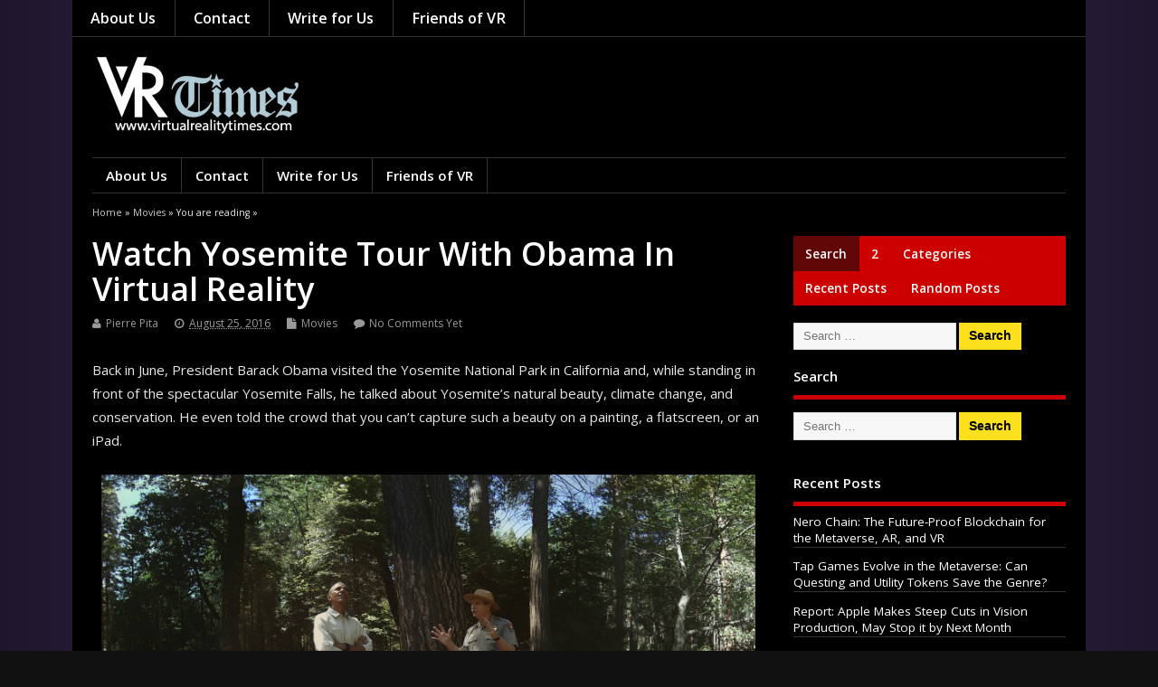

--- FILE ---
content_type: text/html; charset=UTF-8
request_url: https://virtualrealitytimes.com/2016/08/25/watch-yosemite-tour-obama-virtual-reality/
body_size: 24001
content:
<!DOCTYPE html>

<!--[if lt IE 7 ]>	<html lang="en-US" class="no-js ie6"> <![endif]-->

<!--[if IE 7 ]>		<html lang="en-US" class="no-js ie7"> <![endif]-->

<!--[if IE 8 ]>		<html lang="en-US" class="no-js ie8"> <![endif]-->

<!--[if IE 9 ]>		<html lang="en-US" class="no-js ie9"> <![endif]-->

<!--[if (gt IE 9)|!(IE)]><!-->

<html lang="en-US" class="no-js"> <!--<![endif]-->

<head>

<meta charset="UTF-8" />







<meta name="viewport" content="width=device-width,initial-scale=1,maximum-scale=1,user-scalable=yes">

<meta name="HandheldFriendly" content="true">



<link rel="pingback" href="https://virtualrealitytimes.com/xmlrpc.php" />



<title>Watch Yosemite Tour With Obama In Virtual Reality &#8211; Virtual Reality Times &#8211; Metaverse &amp; VR</title>

<meta name='robots' content='max-image-preview:large' />
<link rel='dns-prefetch' href='//fonts.googleapis.com' />
<link rel="alternate" type="application/rss+xml" title="Virtual Reality Times - Metaverse &amp; VR &raquo; Feed" href="https://virtualrealitytimes.com/feed/" />
<link rel="alternate" type="application/rss+xml" title="Virtual Reality Times - Metaverse &amp; VR &raquo; Comments Feed" href="https://virtualrealitytimes.com/comments/feed/" />
<link rel="alternate" type="application/rss+xml" title="Virtual Reality Times - Metaverse &amp; VR &raquo; Watch Yosemite Tour With Obama In Virtual Reality Comments Feed" href="https://virtualrealitytimes.com/2016/08/25/watch-yosemite-tour-obama-virtual-reality/feed/" />
<link rel="alternate" title="oEmbed (JSON)" type="application/json+oembed" href="https://virtualrealitytimes.com/wp-json/oembed/1.0/embed?url=https%3A%2F%2Fvirtualrealitytimes.com%2F2016%2F08%2F25%2Fwatch-yosemite-tour-obama-virtual-reality%2F" />
<link rel="alternate" title="oEmbed (XML)" type="text/xml+oembed" href="https://virtualrealitytimes.com/wp-json/oembed/1.0/embed?url=https%3A%2F%2Fvirtualrealitytimes.com%2F2016%2F08%2F25%2Fwatch-yosemite-tour-obama-virtual-reality%2F&#038;format=xml" />
		<!-- This site uses the Google Analytics by ExactMetrics plugin v8.11.1 - Using Analytics tracking - https://www.exactmetrics.com/ -->
							<script src="//www.googletagmanager.com/gtag/js?id=G-5EZFLVRPPX"  data-cfasync="false" data-wpfc-render="false" type="text/javascript" async></script>
			<script data-cfasync="false" data-wpfc-render="false" type="text/javascript">
				var em_version = '8.11.1';
				var em_track_user = true;
				var em_no_track_reason = '';
								var ExactMetricsDefaultLocations = {"page_location":"https:\/\/virtualrealitytimes.com\/2016\/08\/25\/watch-yosemite-tour-obama-virtual-reality\/"};
								if ( typeof ExactMetricsPrivacyGuardFilter === 'function' ) {
					var ExactMetricsLocations = (typeof ExactMetricsExcludeQuery === 'object') ? ExactMetricsPrivacyGuardFilter( ExactMetricsExcludeQuery ) : ExactMetricsPrivacyGuardFilter( ExactMetricsDefaultLocations );
				} else {
					var ExactMetricsLocations = (typeof ExactMetricsExcludeQuery === 'object') ? ExactMetricsExcludeQuery : ExactMetricsDefaultLocations;
				}

								var disableStrs = [
										'ga-disable-G-5EZFLVRPPX',
									];

				/* Function to detect opted out users */
				function __gtagTrackerIsOptedOut() {
					for (var index = 0; index < disableStrs.length; index++) {
						if (document.cookie.indexOf(disableStrs[index] + '=true') > -1) {
							return true;
						}
					}

					return false;
				}

				/* Disable tracking if the opt-out cookie exists. */
				if (__gtagTrackerIsOptedOut()) {
					for (var index = 0; index < disableStrs.length; index++) {
						window[disableStrs[index]] = true;
					}
				}

				/* Opt-out function */
				function __gtagTrackerOptout() {
					for (var index = 0; index < disableStrs.length; index++) {
						document.cookie = disableStrs[index] + '=true; expires=Thu, 31 Dec 2099 23:59:59 UTC; path=/';
						window[disableStrs[index]] = true;
					}
				}

				if ('undefined' === typeof gaOptout) {
					function gaOptout() {
						__gtagTrackerOptout();
					}
				}
								window.dataLayer = window.dataLayer || [];

				window.ExactMetricsDualTracker = {
					helpers: {},
					trackers: {},
				};
				if (em_track_user) {
					function __gtagDataLayer() {
						dataLayer.push(arguments);
					}

					function __gtagTracker(type, name, parameters) {
						if (!parameters) {
							parameters = {};
						}

						if (parameters.send_to) {
							__gtagDataLayer.apply(null, arguments);
							return;
						}

						if (type === 'event') {
														parameters.send_to = exactmetrics_frontend.v4_id;
							var hookName = name;
							if (typeof parameters['event_category'] !== 'undefined') {
								hookName = parameters['event_category'] + ':' + name;
							}

							if (typeof ExactMetricsDualTracker.trackers[hookName] !== 'undefined') {
								ExactMetricsDualTracker.trackers[hookName](parameters);
							} else {
								__gtagDataLayer('event', name, parameters);
							}
							
						} else {
							__gtagDataLayer.apply(null, arguments);
						}
					}

					__gtagTracker('js', new Date());
					__gtagTracker('set', {
						'developer_id.dNDMyYj': true,
											});
					if ( ExactMetricsLocations.page_location ) {
						__gtagTracker('set', ExactMetricsLocations);
					}
										__gtagTracker('config', 'G-5EZFLVRPPX', {"forceSSL":"true"} );
										window.gtag = __gtagTracker;										(function () {
						/* https://developers.google.com/analytics/devguides/collection/analyticsjs/ */
						/* ga and __gaTracker compatibility shim. */
						var noopfn = function () {
							return null;
						};
						var newtracker = function () {
							return new Tracker();
						};
						var Tracker = function () {
							return null;
						};
						var p = Tracker.prototype;
						p.get = noopfn;
						p.set = noopfn;
						p.send = function () {
							var args = Array.prototype.slice.call(arguments);
							args.unshift('send');
							__gaTracker.apply(null, args);
						};
						var __gaTracker = function () {
							var len = arguments.length;
							if (len === 0) {
								return;
							}
							var f = arguments[len - 1];
							if (typeof f !== 'object' || f === null || typeof f.hitCallback !== 'function') {
								if ('send' === arguments[0]) {
									var hitConverted, hitObject = false, action;
									if ('event' === arguments[1]) {
										if ('undefined' !== typeof arguments[3]) {
											hitObject = {
												'eventAction': arguments[3],
												'eventCategory': arguments[2],
												'eventLabel': arguments[4],
												'value': arguments[5] ? arguments[5] : 1,
											}
										}
									}
									if ('pageview' === arguments[1]) {
										if ('undefined' !== typeof arguments[2]) {
											hitObject = {
												'eventAction': 'page_view',
												'page_path': arguments[2],
											}
										}
									}
									if (typeof arguments[2] === 'object') {
										hitObject = arguments[2];
									}
									if (typeof arguments[5] === 'object') {
										Object.assign(hitObject, arguments[5]);
									}
									if ('undefined' !== typeof arguments[1].hitType) {
										hitObject = arguments[1];
										if ('pageview' === hitObject.hitType) {
											hitObject.eventAction = 'page_view';
										}
									}
									if (hitObject) {
										action = 'timing' === arguments[1].hitType ? 'timing_complete' : hitObject.eventAction;
										hitConverted = mapArgs(hitObject);
										__gtagTracker('event', action, hitConverted);
									}
								}
								return;
							}

							function mapArgs(args) {
								var arg, hit = {};
								var gaMap = {
									'eventCategory': 'event_category',
									'eventAction': 'event_action',
									'eventLabel': 'event_label',
									'eventValue': 'event_value',
									'nonInteraction': 'non_interaction',
									'timingCategory': 'event_category',
									'timingVar': 'name',
									'timingValue': 'value',
									'timingLabel': 'event_label',
									'page': 'page_path',
									'location': 'page_location',
									'title': 'page_title',
									'referrer' : 'page_referrer',
								};
								for (arg in args) {
																		if (!(!args.hasOwnProperty(arg) || !gaMap.hasOwnProperty(arg))) {
										hit[gaMap[arg]] = args[arg];
									} else {
										hit[arg] = args[arg];
									}
								}
								return hit;
							}

							try {
								f.hitCallback();
							} catch (ex) {
							}
						};
						__gaTracker.create = newtracker;
						__gaTracker.getByName = newtracker;
						__gaTracker.getAll = function () {
							return [];
						};
						__gaTracker.remove = noopfn;
						__gaTracker.loaded = true;
						window['__gaTracker'] = __gaTracker;
					})();
									} else {
										console.log("");
					(function () {
						function __gtagTracker() {
							return null;
						}

						window['__gtagTracker'] = __gtagTracker;
						window['gtag'] = __gtagTracker;
					})();
									}
			</script>
							<!-- / Google Analytics by ExactMetrics -->
		<style id='wp-img-auto-sizes-contain-inline-css' type='text/css'>
img:is([sizes=auto i],[sizes^="auto," i]){contain-intrinsic-size:3000px 1500px}
/*# sourceURL=wp-img-auto-sizes-contain-inline-css */
</style>

<link rel='stylesheet' id='frontend.popup-css' href='https://virtualrealitytimes.com/wp-content/plugins/popup-by-supsystic/modules/popup/css/frontend.popup.css' type='text/css' media='all' />
<style id='wp-emoji-styles-inline-css' type='text/css'>

	img.wp-smiley, img.emoji {
		display: inline !important;
		border: none !important;
		box-shadow: none !important;
		height: 1em !important;
		width: 1em !important;
		margin: 0 0.07em !important;
		vertical-align: -0.1em !important;
		background: none !important;
		padding: 0 !important;
	}
/*# sourceURL=wp-emoji-styles-inline-css */
</style>
<link rel='stylesheet' id='default_gwf-css' href='//fonts.googleapis.com/css?family=Open+Sans%3A400%2C400italic%2C600%2C600italic%2C700%2C700italic%2C300%2C300italic' type='text/css' media='all' />
<link rel='stylesheet' id='parent-style-css' href='https://virtualrealitytimes.com/wp-content/themes/mesocolumn/style.css' type='text/css' media='all' />
<link rel='stylesheet' id='style-responsive-css' href='https://virtualrealitytimes.com/wp-content/themes/mesocolumn/responsive.css' type='text/css' media='all' />
<link rel='stylesheet' id='superfish-css' href='https://virtualrealitytimes.com/wp-content/themes/mesocolumn/lib/scripts/superfish-menu/css/superfish.css' type='text/css' media='all' />
<link rel='stylesheet' id='tabber-css' href='https://virtualrealitytimes.com/wp-content/themes/mesocolumn/lib/scripts/tabber/tabber.css' type='text/css' media='all' />
<link rel='stylesheet' id='font-awesome-cdn-css' href='https://virtualrealitytimes.com/wp-content/themes/mesocolumn/lib/scripts/font-awesome/css/font-awesome.css' type='text/css' media='all' />
<link rel='stylesheet' id='tablepress-default-css' href='https://virtualrealitytimes.com/wp-content/plugins/tablepress/css/build/default.css' type='text/css' media='all' />
<link rel='stylesheet' id='mesodark-style-css-css' href='https://virtualrealitytimes.com/wp-content/themes/mesodark/style.css' type='text/css' media='all' />
<script type="text/javascript" src="https://virtualrealitytimes.com/wp-includes/js/jquery/jquery.min.js" id="jquery-core-js"></script>
<script type="text/javascript" src="https://virtualrealitytimes.com/wp-includes/js/jquery/jquery-migrate.min.js" id="jquery-migrate-js"></script>
<script type="text/javascript" src="https://virtualrealitytimes.com/wp-content/plugins/popup-by-supsystic/js/common.min.js" id="commonPps-js"></script>
<script type="text/javascript" id="corePps-js-extra">
/* <![CDATA[ */
var PPS_DATA = {"siteUrl":"https://virtualrealitytimes.com/","imgPath":"https://virtualrealitytimes.com/wp-content/plugins/popup-by-supsystic/img/","cssPath":"https://virtualrealitytimes.com/wp-content/plugins/popup-by-supsystic/css/","loader":"https://virtualrealitytimes.com/wp-content/plugins/popup-by-supsystic/img/loading.gif","close":"https://virtualrealitytimes.com/wp-content/plugins/popup-by-supsystic/img/cross.gif","ajaxurl":"https://virtualrealitytimes.com/wp-admin/admin-ajax.php","options":{"add_love_link":"0","disable_autosave":"0"},"PPS_CODE":"pps","jsPath":"https://virtualrealitytimes.com/wp-content/plugins/popup-by-supsystic/js/"};
//# sourceURL=corePps-js-extra
/* ]]> */
</script>
<script type="text/javascript" src="https://virtualrealitytimes.com/wp-content/plugins/popup-by-supsystic/js/core.min.js" id="corePps-js"></script>
<script type="text/javascript" id="frontend.popup-js-extra">
/* <![CDATA[ */
var ppsPopups = [{"id":"100","label":"VRT Popup","active":"1","original_id":"23","params":{"main":{"show_on":"page_load","show_on_page_load_enb_delay":"1","show_on_page_load_delay":"60","enb_page_load_global_delay":"1","show_on_click_on_el_delay":"0","show_on_scroll_window_delay":"0","show_on_scroll_window_perc_scroll":"0","show_on_link_follow_delay":"0","close_on":"user_close","show_pages":"all","show_time_from":"12:00am","show_time_to":"12:00am","show_date_from":"","show_date_to":"","show_to":"first_time_visit","show_to_first_time_visit_days":"10","show_to_until_make_action_days":"30","count_times_num":"1","count_times_mes":"day","hide_for_devices_show":"0","hide_for_post_types_show":"0","hide_for_ips_show":"0","hide_for_ips":"","hide_for_countries_show":"0","hide_for_languages_show":"0","hide_search_engines_show":"0","hide_preg_url_show":"0","hide_preg_url":"","hide_for_user_roles_show":"0"},"tpl":{"width":"800","width_measure":"px","bg_overlay_opacity":"0.5","bg_overlay_type":"color","bg_overlay_color":"#000","bg_overlay_img":"","bg_overlay_img_pos":"stretch","bg_type_0":"img","bg_img_0":"https://virtualrealitytimes.com/wp-content/uploads/2016/10/Pop-Up-Newsletter-Design.jpg","bg_color_0":"#e5e5e5","bg_type_1":"color","bg_img_1":"https://virtualrealitytimes.com/wp-content/plugins/popup-by-supsystic/assets/popup/img/assets/button-1.png","bg_color_1":"#ffffff","bg_type_2":"img","bg_img_2":"https://virtualrealitytimes.com/wp-content/uploads/2017/06/Pop-Up-Left-Photo-2.jpg","bg_color_2":"","bg_type_3":"color","bg_img_3":"","bg_color_3":"#3d3d3d","font_label":"default","label_font_color":"#d89c0f","font_txt_0":"default","text_font_color_0":"#d1d1d1","font_footer":"default","footer_font_color":"#979696","responsive_mode":"def","reidrect_on_close":"","close_btn":"close-black-in-white-circle","bullets":"tick","layered_pos":"","enb_label":"1","label":"Say YES \u003Cbr /\u003Eto Good Things!","enb_txt_0":"1","foot_note":"We respect your privacy. Your information will not be shared with any third party and you can unsubscribe at any time","enb_sm_facebook":"1","enb_sm_googleplus":"1","enb_sm_twitter":"1","sm_design":"simple","anim_key":"none","anim_duration":1000,"enb_subscribe":"1","sub_dest":"mailchimp","sub_wp_create_user_role":"subscriber","sub_mailchimp_groups_full":"","sub_fields":{"name":{"enb":"1","name":"name","html":"text","label":"Name","value":"","custom":"0","mandatory":"0","set_preset":""},"email":{"name":"email","html":"text","label":"E-Mail","value":"","custom":"0","mandatory":"1","set_preset":"","enb":"1"}},"blacklist":"","blacklist_error":"Your email is in blacklist","sub_txt_confirm_sent":"A confirmation link was sent to your email address. Check your email now and confirm it.  Please be sure to check your mail tabs and Spam folder.  This email will be sent to you within a minute so you should see it very soon.  If you don't confirm it, then you won't be on our list.  You also need to add our email \"editor@virtualrealitytimes.com\" to your contacts to make sure you see our emails.  ","sub_txt_success":"Thank you for subscribing, please go to your email to confirm it, and add \"editor@virtualrealitytimes.com\" to your contacts list.","sub_txt_invalid_email":"Empty or invalid email","sub_txt_exists_email":"Empty or invalid email","sub_redirect_url":"","sub_txt_confirm_mail_subject":"Confirm subscription on [sitename]","sub_txt_confirm_mail_from":"editor@virtualrealitytimes.com","sub_txt_confirm_mail_message":"You subscribed on site \u003Ca href=\"http://www.virtualrealitytimes.com\"\u003EVirtualRealityTimes.com\u003C/a\u003E. Follow \u003Ca href=\"[confirm_link]\"\u003Ethis link\u003C/a\u003E to complete your subscription. If you did not subscribe here - just ignore this message.","sub_txt_subscriber_mail_subject":"[sitename] Your username and password","sub_txt_subscriber_mail_from":"editor@virtualrealitytimes.com","sub_txt_subscriber_mail_message":"Username: [user_login]\u003Cbr /\u003EPassword: [password]\u003Cbr /\u003E[login_url]","sub_redirect_email_exists":"","sub_btn_label":"Go","sub_new_email":"","sub_new_subject":"New Subscriber on Virtual Reality Times","sub_new_message":"You have new subscriber on your site \u003Ca href=\"[siteurl]\"\u003E[sitename]\u003C/a\u003E, here is subscriber information:\u003Cbr /\u003E[subscriber_data]","stat_ga_code":"","txt_0":"\u003Cp\u003EWe sometimes send out a weekly list of our best articles that week. If you'd like, please sign up to receive the latest VR/AR news and info.\u003C/p\u003E","enb_sub_name":1,"reg_fields":{"name":{"label":"Name","html":"text","enb":1,"name":"name"},"email":{"label":"E-Mail","html":"text","enb":true,"mandatory":true,"name":"email"}}},"opts_attrs":{"bg_number":"4","txt_block_number":"1"}},"img_preview":"girl.png","show_on":"1","show_to":"2","show_pages":"1","type_id":"1","views":"633398","unique_views":"633389","actions":"59687","date_created":"2015-01-14 01:22:48","sort_order":"0","ab_id":"0","show_in_admin_area":"0","img_preview_url":"https://virtualrealitytimes.com/wp-content/plugins/popup-by-supsystic/assets/popup/img/preview/girl.png","view_id":"100_653578","type":"common","rendered_html":"\u003Cspan style=\"display: none;\" id=\"ppsPopupStylesHidden_100_653578\"\u003E#ppsPopupShell_100_653578 {\n\twidth: 800px;\n  \tfont-family: Helvetica,Arial,sans-serif;\n  \tfont-size: 14px;  \tbackground-image: url(\"https://virtualrealitytimes.com/wp-content/uploads/2016/10/Pop-Up-Newsletter-Design.jpg\");\n  \tbackground-repeat: no-repeat;\n  \tbackground-size: 100% 100%;}\n#ppsPopupShell_100_653578 .ppsPopupLabel {\n  \tfont-family: 'Didact Gothic';\n\tcolor: #ffffff;\n    font-size: 50px;\n    font-weight: bold;\n\tline-height: 1.2;\n\ttext-align: center;\n    margin-top: 15%;\n  \tmargin-bottom: 20px;\n}\n#ppsPopupShell_100_653578 .ppsPopupListsInner {}\n#ppsPopupShell_100_653578 .ppsPopupTxt_0 .ppsTxtContent {\n\tpadding: 10px 10px 10px 50px;\n}\n#ppsPopupShell_100_653578 .ppsPopupTxt_0 {\nfont-size:18px;\n}\n#ppsPopupShell_100_653578 .ppsPopupTblCols {\n\tdisplay: table;\n  \tpadding: 10px 10px 10px 10px;\n}\n#ppsPopupShell_100_653578 .ppsPopupLeftCol {\n\tdisplay: table-cell;\n    padding: 10px;  \twidth: 40%;  \tvertical-align: top;\n}\n#ppsPopupShell_100_653578 .bglogo{\n  margin: 15px 0px 10px 0px;\n}\n#ppsPopupShell_100_653578 .bglogo img{\n  \twidth:100%;\n  \theight:auto;\n\t}\n#ppsPopupShell_100_653578 .ppsPopupRightCol {\n    color: #fff;\n  \twidth: 60%;\n\tdisplay: table-cell;\n  \tborder-radius: 8px;\n\t-moz-border-radius: 8px;\n\t-webkit-border-radius: 8px;\n  \tmargin: 8px 5px 5px 5px;\n  \ttext-align: center;\n}\n#ppsPopupShell_100_653578 .ppsSubscribeShell form {\n\tpadding: 30px 20px 0;\n  \ttext-align: center;\n}\n#ppsPopupShell_100_653578 .ppsSubscribeShell input,\n#ppsPopupShell_100_653578 .ppsSubscribeShell .ppsSubSelect,\n#ppsPopupShell_100_653578 .ppsSubscribeShell textarea {\n\twidth: 100%;\n  \tmargin-bottom: 10px;\n  \theight: 35px;\n  \tborder-radius: 2px;\n}\n#ppsPopupShell_100_653578 .ppsSubscribeShell input[type=text],#ppsPopupShell_100_653578 .ppsSubscribeShell input[type=email],#ppsPopupShell_100_653578 .ppsSubscribeShell input[type=password],#ppsPopupShell_100_653578 .ppsSubscribeShell input[type=email],\n#ppsPopupShell_100_653578 .ppsSubscribeShell .ppsSubSelect,\n#ppsPopupShell_100_653578 .ppsSubscribeShell textarea {\n\tbox-shadow: 0px #ffffff inset;\n  \tpadding-left: 10px;\n  \tfont-size: 17px;\n  \tbackground: #ffffff;\n  \tborder: 1px solid transparent;\n  \tcolor: #000;\n}\n#ppsPopupShell_100_653578 .ppsSubscribeShell .ppsSubSelect {\n\tdisplay: table;\n  \ttext-align: left;\n}\n#ppsPopupShell_100_653578 .ppsSubscribeShell .ppsSubSelectLabel,\n#ppsPopupShell_100_653578 .ppsSubscribeShell select {\n\tdisplay: table-cell;\n}\n#ppsPopupShell_100_653578 .ppsSubscribeShell .ppsSubSelectLabel {\n\topacity: 0.5;\n}\n#ppsPopupShell_100_653578 .ppsSubscribeShell select {\n\twidth: 100%;\n  \tbackground-color: transparent;\n  \theight: 40px;\n  \tborder: none;\n  \tfont-size: 17px;\n  \tcolor: #fff;\n  \tmargin-left: -15px;\n}\n#ppsPopupShell_100_653578 .ppsSubscribeShell textarea {\n\tfont-family: inherit;\n  \theight: auto;\n    padding: 20px 5px;\n}\n#ppsPopupShell_100_653578 .ppsSubscribeShell input[type=submit] {\n\tborder: 3px solid #fff;\n    padding: 0px 0px 5px !important;  \tbackground: #3d3d3d;  \n  \tcolor: #fff;\n    font-size: 20px;\n  \tcursor: pointer;\n  \tborder-radius: 50%;\n \twidth: 60px;\n  \theight: 60px;\n  \tpadding-top: 5px;\n}\n#ppsPopupShell_100_653578 .ppsSubscribeShell input[type=submit]:hover {\n\topacity: 0.8;\n}\n#ppsPopupShell_100_653578 .ppsPopupClose:hover {\n\topacity: 0.8;\n}\n#ppsPopupShell_100_653578 .ppsPopupClose {\n\tbackground-repeat: no-repeat;\n  \tcursor: pointer;\n  \tright: -20px !important;\n\ttop: -10px !important;\n}\n#ppsPopupShell_100_653578 .ppsFootNote {    color: #979696;\n    font-family: \"Helvetica Neue\",Helvetica,Arial,sans-serif;\n    font-size: xx-small;\n    font-style: italic;\n    line-height: 14px;\n    text-align: left;\n  \tmargin-left: 10px;}\n#ppsPopupShell_100_653578 .ppsSm{}\n#ppsPopupShell_100_653578 li{\n\tfont-weight: bold;\n  \tfont-size: 13px;\n  \tpadding-top: 3px;\n\tpadding-bottom: 3px;\n  \tcolor: #737E86;\n}#ppsPopupShell_100_653578 .ppsPopupClose { position:absolute;background-image:url(\"https://virtualrealitytimes.com/wp-content/plugins/popup-by-supsystic/modules/popup/img/assets/close_btns/close-black-in-white-circle.png\");background-repeat:no-repeat;top:16px;right:16px;width:32px;height:32px; }#ppsPopupShell_100_653578 ul li { background-image:url(\"https://virtualrealitytimes.com/wp-content/plugins/popup-by-supsystic/modules/popup/img/assets/bullets/tick.png\");;list-style:none !important;background-repeat:no-repeat !important;padding-left:30px !important;line-height:100% !important;margin-bottom:10px !important;min-height:18px !important; }\u003C/span\u003E\u003Clink rel=\"stylesheet\" type=\"text/css\" href=\"//fonts.googleapis.com/css?family=Didact+Gothic\" /\u003E\n\u003Cdiv id=\"ppsPopupShell_100_653578\" class=\"ppsPopupShell ppsPopupListsShell\"\u003E\n\t\u003Ca href=\"#\" class=\"ppsPopupClose\"\u003E\u003C/a\u003E\n\t\u003Cdiv class=\"ppsPopupListsInner\"\u003E\n\t\t\u003Cdiv class=\"ppsPopupTblCols\"\u003E\n\t\t\t\u003Cdiv class=\"ppsPopupLeftCol\"\u003E\n\t\t\t\t\u003Cdiv class=\"bglogo\"\u003E\t\t\t\t\t\u003Cimg src=\"https://virtualrealitytimes.com/wp-content/uploads/2017/06/Pop-Up-Left-Photo-2.jpg\" /\u003E\t\t\t\t\u003C/div\u003E\n\t\t\t\u003C/div\u003E\n\t\t\t\u003Cdiv class=\"ppsPopupRightCol\"\u003E\n\t\t\t\t\u003Cdiv class=\"ppsBigArrow\"\u003E\u003C/div\u003E\t\t\t\t\t\u003Cdiv class=\"ppsPopupLabel\"\u003ESay YES \u003Cbr /\u003Eto Good Things!\u003C/div\u003E\t\t\t\t\t\u003Cdiv class=\"ppsPopupTxt ppsPopupTxt_0\"\u003E\u003Cp\u003EWe sometimes send out a weekly list of our best articles that week. If you'd like, please sign up to receive the latest VR/AR news and info.\u003C/p\u003E\u003C/div\u003E\t\t\t\t\t\u003Cdiv class=\"ppsSubscribeShell\"\u003E\n\t\t\t\t\t\u003Cform class=\"ppsSubscribeForm ppsSubscribeForm_mailchimp\" action=\"https://virtualrealitytimes.com/\" method=\"post\"\u003E\n\t\t\t\t\t\u003Cinput type=\"text\" name=\"name\" value=\"\"  placeholder=\"Name\" /\u003E\u003Cinput type=\"email\" name=\"email\" value=\"\"  required  placeholder=\"E-Mail\" /\u003E\n\t\t\t\t\t\u003Cinput type=\"submit\" name=\"submit\" value=\"Go\" /\u003E\n\t\t\t\t\t\u003Cinput type=\"hidden\" name=\"mod\" value=\"subscribe\"  /\u003E\u003Cinput type=\"hidden\" name=\"action\" value=\"subscribe\"  /\u003E\u003Cinput type=\"hidden\" name=\"id\" value=\"100\"  /\u003E\u003Cinput type=\"hidden\" name=\"_wpnonce\" value=\"a654d058d0\"  /\u003E\u003Cdiv class=\"ppsSubMsg\"\u003E\u003C/div\u003E\u003C/form\u003E\n\t\t\t\t\t\u003C/div\u003E\t\t\t\u003C/div\u003E\n\t\t\u003C/div\u003E\n\t\u003C/div\u003E\n\u003C/div\u003E\u003Cimg class=\"ppsPopupPreloadImg ppsPopupPreloadImg_100_653578\" src=\"https://virtualrealitytimes.com/wp-content/uploads/2016/10/Pop-Up-Newsletter-Design.jpg\" /\u003E\u003Cimg class=\"ppsPopupPreloadImg ppsPopupPreloadImg_100_653578\" src=\"https://virtualrealitytimes.com/wp-content/uploads/2017/06/Pop-Up-Left-Photo-2.jpg\" /\u003E","connect_hash":"06f31e5d1919db62174105b954a6cfa5"}];
//# sourceURL=frontend.popup-js-extra
/* ]]> */
</script>
<script type="text/javascript" src="https://virtualrealitytimes.com/wp-content/plugins/popup-by-supsystic/modules/popup/js/frontend.popup.js" id="frontend.popup-js"></script>
<script type="text/javascript" src="https://virtualrealitytimes.com/wp-content/plugins/google-analytics-dashboard-for-wp/assets/js/frontend-gtag.min.js" id="exactmetrics-frontend-script-js" async="async" data-wp-strategy="async"></script>
<script data-cfasync="false" data-wpfc-render="false" type="text/javascript" id='exactmetrics-frontend-script-js-extra'>/* <![CDATA[ */
var exactmetrics_frontend = {"js_events_tracking":"true","download_extensions":"zip,mp3,mpeg,pdf,docx,pptx,xlsx,jpeg,png,gif,tiff,rar","inbound_paths":"[{\"path\":\"\\\/go\\\/\",\"label\":\"affiliate\"},{\"path\":\"\\\/recommend\\\/\",\"label\":\"affiliate\"}]","home_url":"https:\/\/virtualrealitytimes.com","hash_tracking":"false","v4_id":"G-5EZFLVRPPX"};/* ]]> */
</script>
<link rel="https://api.w.org/" href="https://virtualrealitytimes.com/wp-json/" /><link rel="alternate" title="JSON" type="application/json" href="https://virtualrealitytimes.com/wp-json/wp/v2/posts/2946" /><link rel="EditURI" type="application/rsd+xml" title="RSD" href="https://virtualrealitytimes.com/xmlrpc.php?rsd" />
<meta name="generator" content="WordPress 6.9" />
<link rel="canonical" href="https://virtualrealitytimes.com/2016/08/25/watch-yosemite-tour-obama-virtual-reality/" />
<link rel='shortlink' href='https://virtualrealitytimes.com/?p=2946' />
<style type="text/css" media="all">
#main-navigation li.tn_cat_color_7 a {border:0 none;background-color: #f21818;}#main-navigation ul.sf-menu li.tn_cat_color_7:hover {background-color: #f21818;}#main-navigation li.tn_cat_color_7.current-menu-item a {background-color: #f21818;color:white;}#main-navigation li.tn_cat_color_7.current-menu-item a span.menu-decsription {color:white;}ul.sub_tn_cat_color_7 li a {color: #f21818;}#main-navigation .sf-menu li a:hover {color: #fff !important;}#custom #main-navigation .sf-menu li.tn_cat_color_7 a:hover {color: #fff !important;background-color: #f21818;}aside.home-feat-cat h4.homefeattitle.feat_tn_cat_color_7 {border-bottom: 5px solid #f21818;}h2.header-title.feat_tn_cat_color_7 {background-color: #f21818;padding: 1% 2%;width:95%;color: white;}#custom .archive_tn_cat_color_7 h1.post-title a,#custom .archive_tn_cat_color_7 h2.post-title a {color: #f21818 !important;}aside.home-feat-cat.post_tn_cat_color_7 .widget a, aside.home-feat-cat.post_tn_cat_color_7 article a {color: #f21818;}aside.home-feat-cat.post_tn_cat_color_7 .feat-right a:hover{color: #f21818;}#custom #post-entry.archive_tn_cat_color_7 article .post-meta a:hover {color: #f21818 !important;}#main-navigation .sf-menu li.tn_cat_color_7 ul  {background-color: #f21818;background-image: none;}#main-navigation .sf-menu li.tn_cat_color_7 ul li a:hover  {background-color:#bf0000;background-image: none;}#main-navigation li.tn_cat_color_362 a {border:0 none;background-color: #cc2079;}#main-navigation ul.sf-menu li.tn_cat_color_362:hover {background-color: #cc2079;}#main-navigation li.tn_cat_color_362.current-menu-item a {background-color: #cc2079;color:white;}#main-navigation li.tn_cat_color_362.current-menu-item a span.menu-decsription {color:white;}ul.sub_tn_cat_color_362 li a {color: #cc2079;}#main-navigation .sf-menu li a:hover {color: #fff !important;}#custom #main-navigation .sf-menu li.tn_cat_color_362 a:hover {color: #fff !important;background-color: #cc2079;}aside.home-feat-cat h4.homefeattitle.feat_tn_cat_color_362 {border-bottom: 5px solid #cc2079;}h2.header-title.feat_tn_cat_color_362 {background-color: #cc2079;padding: 1% 2%;width:95%;color: white;}#custom .archive_tn_cat_color_362 h1.post-title a,#custom .archive_tn_cat_color_362 h2.post-title a {color: #cc2079 !important;}aside.home-feat-cat.post_tn_cat_color_362 .widget a, aside.home-feat-cat.post_tn_cat_color_362 article a {color: #cc2079;}aside.home-feat-cat.post_tn_cat_color_362 .feat-right a:hover{color: #cc2079;}#custom #post-entry.archive_tn_cat_color_362 article .post-meta a:hover {color: #cc2079 !important;}#main-navigation .sf-menu li.tn_cat_color_362 ul  {background-color: #cc2079;background-image: none;}#main-navigation .sf-menu li.tn_cat_color_362 ul li a:hover  {background-color:#990046;background-image: none;}#main-navigation li.tn_cat_color_21 a {border:0 none;background-color: #0f3ce0;}#main-navigation ul.sf-menu li.tn_cat_color_21:hover {background-color: #0f3ce0;}#main-navigation li.tn_cat_color_21.current-menu-item a {background-color: #0f3ce0;color:white;}#main-navigation li.tn_cat_color_21.current-menu-item a span.menu-decsription {color:white;}ul.sub_tn_cat_color_21 li a {color: #0f3ce0;}#main-navigation .sf-menu li a:hover {color: #fff !important;}#custom #main-navigation .sf-menu li.tn_cat_color_21 a:hover {color: #fff !important;background-color: #0f3ce0;}aside.home-feat-cat h4.homefeattitle.feat_tn_cat_color_21 {border-bottom: 5px solid #0f3ce0;}h2.header-title.feat_tn_cat_color_21 {background-color: #0f3ce0;padding: 1% 2%;width:95%;color: white;}#custom .archive_tn_cat_color_21 h1.post-title a,#custom .archive_tn_cat_color_21 h2.post-title a {color: #0f3ce0 !important;}aside.home-feat-cat.post_tn_cat_color_21 .widget a, aside.home-feat-cat.post_tn_cat_color_21 article a {color: #0f3ce0;}aside.home-feat-cat.post_tn_cat_color_21 .feat-right a:hover{color: #0f3ce0;}#custom #post-entry.archive_tn_cat_color_21 article .post-meta a:hover {color: #0f3ce0 !important;}#main-navigation .sf-menu li.tn_cat_color_21 ul  {background-color: #0f3ce0;background-image: none;}#main-navigation .sf-menu li.tn_cat_color_21 ul li a:hover  {background-color:#0009ad;background-image: none;}#main-navigation li.tn_cat_color_117 a {border:0 none;background-color: #366801;}#main-navigation ul.sf-menu li.tn_cat_color_117:hover {background-color: #366801;}#main-navigation li.tn_cat_color_117.current-menu-item a {background-color: #366801;color:white;}#main-navigation li.tn_cat_color_117.current-menu-item a span.menu-decsription {color:white;}ul.sub_tn_cat_color_117 li a {color: #366801;}#main-navigation .sf-menu li a:hover {color: #fff !important;}#custom #main-navigation .sf-menu li.tn_cat_color_117 a:hover {color: #fff !important;background-color: #366801;}aside.home-feat-cat h4.homefeattitle.feat_tn_cat_color_117 {border-bottom: 5px solid #366801;}h2.header-title.feat_tn_cat_color_117 {background-color: #366801;padding: 1% 2%;width:95%;color: white;}#custom .archive_tn_cat_color_117 h1.post-title a,#custom .archive_tn_cat_color_117 h2.post-title a {color: #366801 !important;}aside.home-feat-cat.post_tn_cat_color_117 .widget a, aside.home-feat-cat.post_tn_cat_color_117 article a {color: #366801;}aside.home-feat-cat.post_tn_cat_color_117 .feat-right a:hover{color: #366801;}#custom #post-entry.archive_tn_cat_color_117 article .post-meta a:hover {color: #366801 !important;}#main-navigation .sf-menu li.tn_cat_color_117 ul  {background-color: #366801;background-image: none;}#main-navigation .sf-menu li.tn_cat_color_117 ul li a:hover  {background-color:#033500;background-image: none;}#main-navigation li.tn_cat_color_4 a {border:0 none;background-color: #d3b330;}#main-navigation ul.sf-menu li.tn_cat_color_4:hover {background-color: #d3b330;}#main-navigation li.tn_cat_color_4.current-menu-item a {background-color: #d3b330;color:white;}#main-navigation li.tn_cat_color_4.current-menu-item a span.menu-decsription {color:white;}ul.sub_tn_cat_color_4 li a {color: #d3b330;}#main-navigation .sf-menu li a:hover {color: #fff !important;}#custom #main-navigation .sf-menu li.tn_cat_color_4 a:hover {color: #fff !important;background-color: #d3b330;}aside.home-feat-cat h4.homefeattitle.feat_tn_cat_color_4 {border-bottom: 5px solid #d3b330;}h2.header-title.feat_tn_cat_color_4 {background-color: #d3b330;padding: 1% 2%;width:95%;color: white;}#custom .archive_tn_cat_color_4 h1.post-title a,#custom .archive_tn_cat_color_4 h2.post-title a {color: #d3b330 !important;}aside.home-feat-cat.post_tn_cat_color_4 .widget a, aside.home-feat-cat.post_tn_cat_color_4 article a {color: #d3b330;}aside.home-feat-cat.post_tn_cat_color_4 .feat-right a:hover{color: #d3b330;}#custom #post-entry.archive_tn_cat_color_4 article .post-meta a:hover {color: #d3b330 !important;}#main-navigation .sf-menu li.tn_cat_color_4 ul  {background-color: #d3b330;background-image: none;}#main-navigation .sf-menu li.tn_cat_color_4 ul li a:hover  {background-color:#a08000;background-image: none;}#main-navigation li.tn_cat_color_11 a {border:0 none;background-color: #25c413;}#main-navigation ul.sf-menu li.tn_cat_color_11:hover {background-color: #25c413;}#main-navigation li.tn_cat_color_11.current-menu-item a {background-color: #25c413;color:white;}#main-navigation li.tn_cat_color_11.current-menu-item a span.menu-decsription {color:white;}ul.sub_tn_cat_color_11 li a {color: #25c413;}#main-navigation .sf-menu li a:hover {color: #fff !important;}#custom #main-navigation .sf-menu li.tn_cat_color_11 a:hover {color: #fff !important;background-color: #25c413;}aside.home-feat-cat h4.homefeattitle.feat_tn_cat_color_11 {border-bottom: 5px solid #25c413;}h2.header-title.feat_tn_cat_color_11 {background-color: #25c413;padding: 1% 2%;width:95%;color: white;}#custom .archive_tn_cat_color_11 h1.post-title a,#custom .archive_tn_cat_color_11 h2.post-title a {color: #25c413 !important;}aside.home-feat-cat.post_tn_cat_color_11 .widget a, aside.home-feat-cat.post_tn_cat_color_11 article a {color: #25c413;}aside.home-feat-cat.post_tn_cat_color_11 .feat-right a:hover{color: #25c413;}#custom #post-entry.archive_tn_cat_color_11 article .post-meta a:hover {color: #25c413 !important;}#main-navigation .sf-menu li.tn_cat_color_11 ul  {background-color: #25c413;background-image: none;}#main-navigation .sf-menu li.tn_cat_color_11 ul li a:hover  {background-color:#009100;background-image: none;}#main-navigation li.tn_cat_color_24 a {border:0 none;background-color: #0985ff;}#main-navigation ul.sf-menu li.tn_cat_color_24:hover {background-color: #0985ff;}#main-navigation li.tn_cat_color_24.current-menu-item a {background-color: #0985ff;color:white;}#main-navigation li.tn_cat_color_24.current-menu-item a span.menu-decsription {color:white;}ul.sub_tn_cat_color_24 li a {color: #0985ff;}#main-navigation .sf-menu li a:hover {color: #fff !important;}#custom #main-navigation .sf-menu li.tn_cat_color_24 a:hover {color: #fff !important;background-color: #0985ff;}aside.home-feat-cat h4.homefeattitle.feat_tn_cat_color_24 {border-bottom: 5px solid #0985ff;}h2.header-title.feat_tn_cat_color_24 {background-color: #0985ff;padding: 1% 2%;width:95%;color: white;}#custom .archive_tn_cat_color_24 h1.post-title a,#custom .archive_tn_cat_color_24 h2.post-title a {color: #0985ff !important;}aside.home-feat-cat.post_tn_cat_color_24 .widget a, aside.home-feat-cat.post_tn_cat_color_24 article a {color: #0985ff;}aside.home-feat-cat.post_tn_cat_color_24 .feat-right a:hover{color: #0985ff;}#custom #post-entry.archive_tn_cat_color_24 article .post-meta a:hover {color: #0985ff !important;}#main-navigation .sf-menu li.tn_cat_color_24 ul  {background-color: #0985ff;background-image: none;}#main-navigation .sf-menu li.tn_cat_color_24 ul li a:hover  {background-color:#0052cc;background-image: none;}#main-navigation li.tn_cat_color_119 a {border:0 none;background-color: #8d5d20;}#main-navigation ul.sf-menu li.tn_cat_color_119:hover {background-color: #8d5d20;}#main-navigation li.tn_cat_color_119.current-menu-item a {background-color: #8d5d20;color:white;}#main-navigation li.tn_cat_color_119.current-menu-item a span.menu-decsription {color:white;}ul.sub_tn_cat_color_119 li a {color: #8d5d20;}#main-navigation .sf-menu li a:hover {color: #fff !important;}#custom #main-navigation .sf-menu li.tn_cat_color_119 a:hover {color: #fff !important;background-color: #8d5d20;}aside.home-feat-cat h4.homefeattitle.feat_tn_cat_color_119 {border-bottom: 5px solid #8d5d20;}h2.header-title.feat_tn_cat_color_119 {background-color: #8d5d20;padding: 1% 2%;width:95%;color: white;}#custom .archive_tn_cat_color_119 h1.post-title a,#custom .archive_tn_cat_color_119 h2.post-title a {color: #8d5d20 !important;}aside.home-feat-cat.post_tn_cat_color_119 .widget a, aside.home-feat-cat.post_tn_cat_color_119 article a {color: #8d5d20;}aside.home-feat-cat.post_tn_cat_color_119 .feat-right a:hover{color: #8d5d20;}#custom #post-entry.archive_tn_cat_color_119 article .post-meta a:hover {color: #8d5d20 !important;}#main-navigation .sf-menu li.tn_cat_color_119 ul  {background-color: #8d5d20;background-image: none;}#main-navigation .sf-menu li.tn_cat_color_119 ul li a:hover  {background-color:#5a2a00;background-image: none;}#main-navigation li.tn_cat_color_10 a {border:0 none;background-color: #dd3232;}#main-navigation ul.sf-menu li.tn_cat_color_10:hover {background-color: #dd3232;}#main-navigation li.tn_cat_color_10.current-menu-item a {background-color: #dd3232;color:white;}#main-navigation li.tn_cat_color_10.current-menu-item a span.menu-decsription {color:white;}ul.sub_tn_cat_color_10 li a {color: #dd3232;}#main-navigation .sf-menu li a:hover {color: #fff !important;}#custom #main-navigation .sf-menu li.tn_cat_color_10 a:hover {color: #fff !important;background-color: #dd3232;}aside.home-feat-cat h4.homefeattitle.feat_tn_cat_color_10 {border-bottom: 5px solid #dd3232;}h2.header-title.feat_tn_cat_color_10 {background-color: #dd3232;padding: 1% 2%;width:95%;color: white;}#custom .archive_tn_cat_color_10 h1.post-title a,#custom .archive_tn_cat_color_10 h2.post-title a {color: #dd3232 !important;}aside.home-feat-cat.post_tn_cat_color_10 .widget a, aside.home-feat-cat.post_tn_cat_color_10 article a {color: #dd3232;}aside.home-feat-cat.post_tn_cat_color_10 .feat-right a:hover{color: #dd3232;}#custom #post-entry.archive_tn_cat_color_10 article .post-meta a:hover {color: #dd3232 !important;}#main-navigation .sf-menu li.tn_cat_color_10 ul  {background-color: #dd3232;background-image: none;}#main-navigation .sf-menu li.tn_cat_color_10 ul li a:hover  {background-color:#aa0000;background-image: none;}#main-navigation li.tn_cat_color_26 a {border:0 none;background-color: #8d5d20;}#main-navigation ul.sf-menu li.tn_cat_color_26:hover {background-color: #8d5d20;}#main-navigation li.tn_cat_color_26.current-menu-item a {background-color: #8d5d20;color:white;}#main-navigation li.tn_cat_color_26.current-menu-item a span.menu-decsription {color:white;}ul.sub_tn_cat_color_26 li a {color: #8d5d20;}#main-navigation .sf-menu li a:hover {color: #fff !important;}#custom #main-navigation .sf-menu li.tn_cat_color_26 a:hover {color: #fff !important;background-color: #8d5d20;}aside.home-feat-cat h4.homefeattitle.feat_tn_cat_color_26 {border-bottom: 5px solid #8d5d20;}h2.header-title.feat_tn_cat_color_26 {background-color: #8d5d20;padding: 1% 2%;width:95%;color: white;}#custom .archive_tn_cat_color_26 h1.post-title a,#custom .archive_tn_cat_color_26 h2.post-title a {color: #8d5d20 !important;}aside.home-feat-cat.post_tn_cat_color_26 .widget a, aside.home-feat-cat.post_tn_cat_color_26 article a {color: #8d5d20;}aside.home-feat-cat.post_tn_cat_color_26 .feat-right a:hover{color: #8d5d20;}#custom #post-entry.archive_tn_cat_color_26 article .post-meta a:hover {color: #8d5d20 !important;}#main-navigation .sf-menu li.tn_cat_color_26 ul  {background-color: #8d5d20;background-image: none;}#main-navigation .sf-menu li.tn_cat_color_26 ul li a:hover  {background-color:#5a2a00;background-image: none;}#main-navigation li.tn_cat_color_345 a {border:0 none;background-color: #05b9bf;}#main-navigation ul.sf-menu li.tn_cat_color_345:hover {background-color: #05b9bf;}#main-navigation li.tn_cat_color_345.current-menu-item a {background-color: #05b9bf;color:white;}#main-navigation li.tn_cat_color_345.current-menu-item a span.menu-decsription {color:white;}ul.sub_tn_cat_color_345 li a {color: #05b9bf;}#main-navigation .sf-menu li a:hover {color: #fff !important;}#custom #main-navigation .sf-menu li.tn_cat_color_345 a:hover {color: #fff !important;background-color: #05b9bf;}aside.home-feat-cat h4.homefeattitle.feat_tn_cat_color_345 {border-bottom: 5px solid #05b9bf;}h2.header-title.feat_tn_cat_color_345 {background-color: #05b9bf;padding: 1% 2%;width:95%;color: white;}#custom .archive_tn_cat_color_345 h1.post-title a,#custom .archive_tn_cat_color_345 h2.post-title a {color: #05b9bf !important;}aside.home-feat-cat.post_tn_cat_color_345 .widget a, aside.home-feat-cat.post_tn_cat_color_345 article a {color: #05b9bf;}aside.home-feat-cat.post_tn_cat_color_345 .feat-right a:hover{color: #05b9bf;}#custom #post-entry.archive_tn_cat_color_345 article .post-meta a:hover {color: #05b9bf !important;}#main-navigation .sf-menu li.tn_cat_color_345 ul  {background-color: #05b9bf;background-image: none;}#main-navigation .sf-menu li.tn_cat_color_345 ul li a:hover  {background-color:#00868c;background-image: none;}#main-navigation li.tn_cat_color_346 a {border:0 none;background-color: #8224e3;}#main-navigation ul.sf-menu li.tn_cat_color_346:hover {background-color: #8224e3;}#main-navigation li.tn_cat_color_346.current-menu-item a {background-color: #8224e3;color:white;}#main-navigation li.tn_cat_color_346.current-menu-item a span.menu-decsription {color:white;}ul.sub_tn_cat_color_346 li a {color: #8224e3;}#main-navigation .sf-menu li a:hover {color: #fff !important;}#custom #main-navigation .sf-menu li.tn_cat_color_346 a:hover {color: #fff !important;background-color: #8224e3;}aside.home-feat-cat h4.homefeattitle.feat_tn_cat_color_346 {border-bottom: 5px solid #8224e3;}h2.header-title.feat_tn_cat_color_346 {background-color: #8224e3;padding: 1% 2%;width:95%;color: white;}#custom .archive_tn_cat_color_346 h1.post-title a,#custom .archive_tn_cat_color_346 h2.post-title a {color: #8224e3 !important;}aside.home-feat-cat.post_tn_cat_color_346 .widget a, aside.home-feat-cat.post_tn_cat_color_346 article a {color: #8224e3;}aside.home-feat-cat.post_tn_cat_color_346 .feat-right a:hover{color: #8224e3;}#custom #post-entry.archive_tn_cat_color_346 article .post-meta a:hover {color: #8224e3 !important;}#main-navigation .sf-menu li.tn_cat_color_346 ul  {background-color: #8224e3;background-image: none;}#main-navigation .sf-menu li.tn_cat_color_346 ul li a:hover  {background-color:#4f00b0;background-image: none;}</style>
<style type="text/css" media="all">
</style>
<link rel="icon" href="https://virtualrealitytimes.com/wp-content/uploads/2017/05/cropped-Virtual-Reality-Times-Square-306x306.jpg" type="images/x-icon" /><style type="text/css" id="custom-background-css">
body.custom-background { background-image: url("https://www.virtualrealitytimes.com/wp-content/uploads/2016/08/Black-bkgrd.jpg"); background-position: center top; background-size: auto; background-repeat: repeat-y; background-attachment: scroll; }
</style>
	<link rel="icon" href="https://virtualrealitytimes.com/wp-content/uploads/2017/05/cropped-Virtual-Reality-Times-Square-306x306-32x32.jpg" sizes="32x32" />
<link rel="icon" href="https://virtualrealitytimes.com/wp-content/uploads/2017/05/cropped-Virtual-Reality-Times-Square-306x306-192x192.jpg" sizes="192x192" />
<link rel="apple-touch-icon" href="https://virtualrealitytimes.com/wp-content/uploads/2017/05/cropped-Virtual-Reality-Times-Square-306x306-180x180.jpg" />
<meta name="msapplication-TileImage" content="https://virtualrealitytimes.com/wp-content/uploads/2017/05/cropped-Virtual-Reality-Times-Square-306x306-270x270.jpg" />
<style type="text/css" media="all">
.container-wrap, footer .ftop {float: left;margin: 0;padding: 2% 2% 0 2%;width: 96%;background-color:#000;}
#header {background:#000;}footer.footer-bottom {background:transparent none !important;}.fbottom {background-color: #cc0000;color:#fff !important;width: 96%;margin: 0;padding: 0.6em 2% !important;}#siteinfo {margin:0 0 0 1.6em;}@media only screen and (min-width:300px) and (max-width:770px){.container-wrap, #custom footer .ftop {float: left;margin: 0;padding: 2% !important;width: 96% !important;background-color:#000;}#custom-img-header {margin:0 0 2em;}}
body {font-family: 'Open Sans', sans-serif;font-weight: 400;}
#siteinfo div,h1,h2,h3,h4,h5,h6,.header-title,#main-navigation, #featured #featured-title, #cf .tinput, #wp-calendar caption,.flex-caption h1,#portfolio-filter li,.nivo-caption a.read-more,.form-submit #submit,.fbottom,ol.commentlist li div.comment-post-meta, .home-post span.post-category a,ul.tabbernav li a {font-family: 'Open Sans', sans-serif;font-weight:600;}
#main-navigation, .sf-menu li a {font-family: 'Open Sans', sans-serif;font-weight: 600;}
#Gallerybox,#myGallery,#myGallerySet,#flickrGallery {height:500px;}
#custom footer.footer-bottom, #custom footer.footer-bottom .fbottom {background-color:#727272;color:#fff !important;}
@media only screen and (min-width:768px) {
#post-entry article.post-style-magazine {width:48%;float:left;height:450px;}
#post-entry article.feat-thumbnail.post-style-magazine {height:200px;}
#post-entry article.post-style-magazine.alt-post {margin-right:4%;}
#post-entry article.post-style-magazine .post-right {margin:0;}
#post-entry article.post-style-magazine .post-right h2,
#post-entry article.post-style-magazine .post-right .post-meta,
#post-entry article.post-style-magazine .post-right .post-content {float:none;width:auto;}
#post-entry article.post-style-magazine.feat-thumbnail div.post-thumb {margin: 0 15px 8px 0;}
#post-entry article.post-style-magazine:last-of-type {border-bottom:1px solid #ddd;}
#post-entry article.post-style-magazine.feat-medium div.post-thumb,#post-entry article.post-style-magazine.feat-large div.post-thumb {width:100%;max-height:200px;float:left;margin:0 0 12px;}
#post-entry article.post-style-magazine.feat-medium div.post-thumb img,#post-entry article.post-style-magazine.feat-large div.post-thumb img {width:100%;height:auto;}
}
#custom #siteinfo a {color: # !important;text-decoration: none;}
#custom #siteinfo p#site-description {color: # !important;text-decoration: none;}
#post-entry div.post-thumb.size-medium {float:left;width:300px;}
#post-entry article .post-right {margin:0 0 0 320px;}
#post-entry aside.home-feat-cat .fpost {padding:0;}
#post-entry aside.home-feat-cat .fpost .feat-right {margin: 0em 0em 0em 140px;}
#post-entry aside.home-feat-cat .fpost .feat-thumb {width: 125px;}
#post-entry aside.home-feat-cat .fpost .entry-content {font-size:1.1em;line-height: 1.5em !important;}
#post-entry aside.home-feat-cat .fpost .feat-title {font-size:1.35em;margin:0;}
#post-entry aside.home-feat-cat .fpost .feat_comment {display:none;}
.smart-posts-widget > h3 {
    padding: 0% 0% 10px;
    font-size: 1.25em;
    margin: 0px 0px 0.5em;
    float: left;
    width: 100%;
    color: #fff;
    border-bottom: 5px solid #cc0000;
}
.wp-caption .wp-caption-text:before {
content:"";
}
.wp-caption.alignright {
margin-right:0;
}
.wp-caption.alignleft {
margin-left:0;
}
.content h1 a, .content h2 a, .content h3 a, .content h4 a, .content h5 a, .content h6 a {
color:#fff;
}
.dpsp-networks-btns-wrapper .dpsp-network-btn {
height:28px;
line-height:24px;
}
.dpsp-networks-btns-wrapper .dpsp-network-btn:before {
line-height:24px;
}</style>





<link rel='stylesheet' id='rpwe-style-css' href='https://virtualrealitytimes.com/wp-content/plugins/recent-posts-widget-extended/assets/css/rpwe-frontend.css' type='text/css' media='all' />
</head>



<body class="wp-singular post-template-default single single-post postid-2946 single-format-standard custom-background wp-theme-mesocolumn wp-child-theme-mesodark chrome" id="custom">
<div id="fb-root"></div>
<script>(function(d, s, id) {
  var js, fjs = d.getElementsByTagName(s)[0];
  if (d.getElementById(id)) return;
  js = d.createElement(s); js.id = id;
  js.src = "//connect.facebook.net/en_US/sdk.js#xfbml=1&version=v2.7&appId=675564165866612";
  fjs.parentNode.insertBefore(js, fjs);
}(document, 'script', 'facebook-jssdk'));</script>



<div class="product-with-desc secbody">





<div id="wrapper">





<div id="wrapper-main">





<div id="bodywrap" class="innerwrap">





<div id="bodycontent">





<div id="container">





<nav class="top-nav iegradient effect-1" id="top-navigation" itemscope itemtype="http://schema.org/SiteNavigationElement">

<div class="innerwrap">

<ul id="menu-top-menu" class="sf-menu"><li id='menu-item-2815'  class="menu-item menu-item-type-post_type menu-item-object-page no_desc   "><a  href="https://virtualrealitytimes.com/aboutus/">About Us</a></li>
<li id='menu-item-2817'  class="menu-item menu-item-type-post_type menu-item-object-page no_desc   "><a  href="https://virtualrealitytimes.com/contact/">Contact</a></li>
<li id='menu-item-2816'  class="menu-item menu-item-type-post_type menu-item-object-page no_desc   "><a  href="https://virtualrealitytimes.com/write-for-us/">Write for Us</a></li>
<li id='menu-item-2818'  class="menu-item menu-item-type-post_type menu-item-object-page no_desc   "><a  href="https://virtualrealitytimes.com/friends-of-vr/">Friends of VR</a></li>
</ul>
<div id="mobile-nav"><div class="mobile-open"><a class="mobile-open-click" href="#"><i class="fa fa-bars"></i>Top Menu</a></div><ul id="mobile-menu-wrap"><li><a href='https://virtualrealitytimes.com/aboutus/'>About Us</a>
<li><a href='https://virtualrealitytimes.com/write-for-us/'>Write for Us</a>
<li><a href='https://virtualrealitytimes.com/contact/'>Contact</a>
<li><a href='https://virtualrealitytimes.com/friends-of-vr/'>Friends of VR</a>
<li><a href='https://virtualrealitytimes.com/category/adult-vr/'>Adult VR</a>
<li><a href='https://virtualrealitytimes.com/category/business/'>Business</a>

	<li><a href='https://virtualrealitytimes.com/category/business/kickstarter/'>&nbsp;&nbsp;<i class='fa fa-minus'></i>Kickstarter</a>
	<li><a href='https://virtualrealitytimes.com/category/business/startups/'>&nbsp;&nbsp;<i class='fa fa-minus'></i>Startups</a>


<li><a href='https://virtualrealitytimes.com/category/editorial/'>Editorial</a>

	<li><a href='https://virtualrealitytimes.com/category/interviews/'>&nbsp;&nbsp;<i class='fa fa-minus'></i>Interviews</a>
	<li><a href='https://virtualrealitytimes.com/category/philosophy-and-ethics/'>&nbsp;&nbsp;<i class='fa fa-minus'></i>Philosophy and Ethics</a>
	<li><a href='https://virtualrealitytimes.com/category/technology-2/technology/'>&nbsp;&nbsp;<i class='fa fa-minus'></i>Technology Discussion</a>


<li><a href='https://virtualrealitytimes.com/category/hardware/'>Hardware</a>

	<li><a href='https://virtualrealitytimes.com/category/technology-2/computing/'>&nbsp;&nbsp;<i class='fa fa-minus'></i>Computing</a>
	<li><a href='https://virtualrealitytimes.com/category/hardware/controllers/'>&nbsp;&nbsp;<i class='fa fa-minus'></i>Controllers</a>
	<li><a href='https://virtualrealitytimes.com/category/hardware/haptics/'>&nbsp;&nbsp;<i class='fa fa-minus'></i>Haptics</a>
	<li><a href='https://virtualrealitytimes.com/category/technology-2/personal-technology/'>&nbsp;&nbsp;<i class='fa fa-minus'></i>Personal Technology</a>
	<li><a href='https://virtualrealitytimes.com/category/hardware/vrheadsets/'>&nbsp;&nbsp;<i class='fa fa-minus'></i>VR Headsets</a>
	
		<li><a href='https://virtualrealitytimes.com/category/hardware/vrheadsets/gear-vr/'>&nbsp;&nbsp;&nbsp;&nbsp;&nbsp;&nbsp;&nbsp;<i class='fa fa-angle-double-right'></i>Gear VR</a>
		<li><a href='https://virtualrealitytimes.com/category/hardware/arheadsets/hololens/'>&nbsp;&nbsp;&nbsp;&nbsp;&nbsp;&nbsp;&nbsp;<i class='fa fa-angle-double-right'></i>HoloLens</a>
		<li><a href='https://virtualrealitytimes.com/category/hardware/vrheadsets/sony-morpheus/'>&nbsp;&nbsp;&nbsp;&nbsp;&nbsp;&nbsp;&nbsp;<i class='fa fa-angle-double-right'></i>Sony Morpheus</a>
	



<li><a href='https://virtualrealitytimes.com/category/movies/'>Movies</a>
<li><a href='https://virtualrealitytimes.com/category/hardware/vrheadsets/oculus-rift/'>Oculus Rift</a>
<li><a href='https://virtualrealitytimes.com/category/resources/'>Resources</a>

	<li><a href='https://virtualrealitytimes.com/category/technology-2/internet/'>&nbsp;&nbsp;<i class='fa fa-minus'></i>Internet</a>
	<li><a href='https://virtualrealitytimes.com/category/legal/'>&nbsp;&nbsp;<i class='fa fa-minus'></i>Legal</a>
	<li><a href='https://virtualrealitytimes.com/category/health/'>&nbsp;&nbsp;<i class='fa fa-minus'></i>Health</a>
	<li><a href='https://virtualrealitytimes.com/category/shows-and-fairs/'>&nbsp;&nbsp;<i class='fa fa-minus'></i>Shows and Fairs</a>
	<li><a href='https://virtualrealitytimes.com/category/virtual-travel/'>&nbsp;&nbsp;<i class='fa fa-minus'></i>Virtual Travel</a>


<li><a href='https://virtualrealitytimes.com/category/software/'>Software</a>

	<li><a href='https://virtualrealitytimes.com/category/software/animation/'>&nbsp;&nbsp;<i class='fa fa-minus'></i>Animation and Rigging</a>
	<li><a href='https://virtualrealitytimes.com/category/software/demos/'>&nbsp;&nbsp;<i class='fa fa-minus'></i>Demos</a>
	<li><a href='https://virtualrealitytimes.com/category/software/display/'>&nbsp;&nbsp;<i class='fa fa-minus'></i>Display and Immersion</a>
	<li><a href='https://virtualrealitytimes.com/category/software/modeling/'>&nbsp;&nbsp;<i class='fa fa-minus'></i>Modeling</a>
	<li><a href='https://virtualrealitytimes.com/category/software/simulations/'>&nbsp;&nbsp;<i class='fa fa-minus'></i>Simulations</a>


<li><a href='https://virtualrealitytimes.com/category/technology-2/gaming/'>Gaming</a>

	<li><a href='https://virtualrealitytimes.com/category/technology-2/gaming/fps-first-person-shooter/'>&nbsp;&nbsp;<i class='fa fa-minus'></i>FPS - First Person Shooter</a>
	<li><a href='https://virtualrealitytimes.com/category/technology-2/gaming/horror/'>&nbsp;&nbsp;<i class='fa fa-minus'></i>Horror</a>


<li><a href='https://virtualrealitytimes.com/category/videos/'>Videos</a>
</ul></div>
</div>

</nav>



<!-- HEADER START -->

<header class="iegradient _head" id="header" itemscope itemtype="http://schema.org/WPHeader">

<div class="header-inner">

<div class="innerwrap">

<div id="siteinfo">



<a href="https://virtualrealitytimes.com/" title="Virtual Reality Times &#8211; Metaverse &amp; VR"><img src="http://www.virtualrealitytimes.com/wp-content/uploads/2016/09/VR-Times-Website-Logo-New-240px.jpg" alt="Virtual Reality Times &#8211; Metaverse &amp; VR" /></a>

<span class="header-seo-span">

<div ><a href="https://virtualrealitytimes.com/" title="Virtual Reality Times &#8211; Metaverse &amp; VR" rel="home">Virtual Reality Times &#8211; Metaverse &amp; VR</a></div ><p id="site-description">VR, Oculus Rift, and Metaverse News &#8211; Cryptocurrency, Adult, Sex, Porn, XXX</p>

</span>



</div>

<!-- SITEINFO END -->


</div>

</div>

</header>

<!-- HEADER END -->



<div class="container-wrap">





<!-- NAVIGATION START -->

<nav class="main-nav iegradient" id="main-navigation" itemscope itemtype="http://schema.org/SiteNavigationElement">

<ul id="menu-top-menu-1" class="sf-menu"><li id='menu-item-2815'  class="menu-item menu-item-type-post_type menu-item-object-page no_desc   "><a  href="https://virtualrealitytimes.com/aboutus/">About Us</a></li>
<li id='menu-item-2817'  class="menu-item menu-item-type-post_type menu-item-object-page no_desc   "><a  href="https://virtualrealitytimes.com/contact/">Contact</a></li>
<li id='menu-item-2816'  class="menu-item menu-item-type-post_type menu-item-object-page no_desc   "><a  href="https://virtualrealitytimes.com/write-for-us/">Write for Us</a></li>
<li id='menu-item-2818'  class="menu-item menu-item-type-post_type menu-item-object-page no_desc   "><a  href="https://virtualrealitytimes.com/friends-of-vr/">Friends of VR</a></li>
</ul>

</nav>

<!-- NAVIGATION END -->


<div id="breadcrumbs"><div class="innerwrap"><span itemscope itemtype="http://data-vocabulary.org/Breadcrumb"><a itemprop="url" href="https://virtualrealitytimes.com"><span itemprop="title">Home</span></a></span> &raquo;  <span itemscope itemtype="http://data-vocabulary.org/Breadcrumb"><a itemprop="url" href="https://virtualrealitytimes.com/category/movies/"><span itemprop="title">Movies</span></a></span> &raquo;  You are reading &raquo;</div></div>



<!-- CONTENT START -->

<div class="content">

<div class="content-inner">






<!-- POST ENTRY START -->

<div id="post-entry">



<div class="post-entry-inner">












<!-- POST START -->

<article class="post-single post-2946 post type-post status-publish format-standard has-post-thumbnail hentry category-movies has_thumb" id="post-2946"  itemscope="" itemtype="http://schema.org/Article">



<div class="post-top">

<h1 class="post-title entry-title"  itemprop="name headline">Watch Yosemite Tour With Obama In Virtual Reality</h1>

<div class="post-meta the-icons pmeta-alt">


<span class="post-author vcard"><i class="fa fa-user"></i><a class="url fn" href="https://virtualrealitytimes.com/author/pierre/" title="Posts by Pierre Pita" rel="author">Pierre Pita</a></span>

<span class="entry-date post-date"><i class="fa fa-clock-o"></i><abbr class="published" title="2016-08-25T21:59:28+00:00">August 25, 2016</abbr></span>
<span class="meta-no-display"><a href="https://virtualrealitytimes.com/2016/08/25/watch-yosemite-tour-obama-virtual-reality/" rel="bookmark">Watch Yosemite Tour With Obama In Virtual Reality</a></span><span class="date updated meta-no-display">2016-08-25T21:59:28+00:00</span>
<span class="post-category"><i class="fa fa-file"></i><a href="https://virtualrealitytimes.com/category/movies/" rel="category tag">Movies</a></span>


<span class="post-comment last"><i class="fa fa-comment"></i><a href="https://virtualrealitytimes.com/2016/08/25/watch-yosemite-tour-obama-virtual-reality/#respond"><span class="dsq-postid" data-dsqidentifier="2946 http://www.virtualrealitytimes.com/?p=2946">No Comment</span></a></span>


</div>
</div>

<div class="fb-like" data-href="" data-layout="standard" data-action="like" data-size="large" data-show-faces="false" data-share="false"></div>






<div class="post-content">






<div class="entry-content"  itemprop="articleBody">


<p>Back in June, President Barack Obama visited the Yosemite National Park in California and, while standing in front of the spectacular Yosemite Falls, he talked about Yosemite’s natural beauty, climate change, and conservation. He even told the crowd that you can’t capture such a beauty on a painting, a flatscreen, or an iPad.</p>
<p><img fetchpriority="high" decoding="async" class="aligncenter size-full wp-image-2948" src="http://www.virtualrealitytimes.com/wp-content/uploads/2016/08/1.png" alt="barack obama yosemite" width="811" height="455" srcset="https://virtualrealitytimes.com/wp-content/uploads/2016/08/1.png 811w, https://virtualrealitytimes.com/wp-content/uploads/2016/08/1-300x168.png 300w, https://virtualrealitytimes.com/wp-content/uploads/2016/08/1-768x431.png 768w, https://virtualrealitytimes.com/wp-content/uploads/2016/08/1-600x337.png 600w" sizes="(max-width: 811px) 100vw, 811px" /></p>
<h2>But You Can Capture Yosemite’s Beauty In Virtual Reality</h2>
<p>Earlier today, Felix and Paul Studios published a short 11 minutes video showing the presidential visit to the Yosemite National Park. The VR content studio produced the short film for Facebook-owned Oculus in a partnership with National Geographic. “Through the Ages: President Obama Celebrates America’s National Parks” is the title of the short film and it features material from 6 days of filming. The VR video tour through the National Park is the first one in history to include a President, and Obama even serves as the narrator.</p>
<p>You can see the <a href="https://www.facebook.com/natgeo/videos/vb.23497828950/10153864841128951/?type=3&amp;theater">360-degree video</a> in Facebook from your web browser. In case you want to see it from a smartphone, you must have the Facebook app installed. So far, the Virtual Reality video can only be experienced using the Samsung Gear VR and the Oculus Rift. You can download it from the <a href="https://www.oculus.com/experiences/gear-vr/1093969387345142/">Oculus Store</a>.</p>
<p><img decoding="async" class="aligncenter size-full wp-image-2949" src="http://www.virtualrealitytimes.com/wp-content/uploads/2016/08/2.png" alt="yosemite national park" width="812" height="455" srcset="https://virtualrealitytimes.com/wp-content/uploads/2016/08/2.png 812w, https://virtualrealitytimes.com/wp-content/uploads/2016/08/2-300x168.png 300w, https://virtualrealitytimes.com/wp-content/uploads/2016/08/2-768x430.png 768w, https://virtualrealitytimes.com/wp-content/uploads/2016/08/2-600x336.png 600w" sizes="(max-width: 812px) 100vw, 812px" /></p>
<h3>The Presidential Tour Through The Yosemite National Park</h3>
<p>In the video you can see President Obama narrating and describing how important national parks are to future generations. He also talks with one of the park rangers, jokes with a group of kids and spend some time on a bridge with his family. As you might notice yourself, there were no Secret Service agents surrounding the President during the film. That’s because they were hiding behind the trees.</p>
<p>Barack Obama is seen by many as the most tech-friendly President. Besides the support to new and clean technologies, he does things like managing his Twitter account, taking pictures with a selfie stick and even receives emails from US citizens through a messaging bot. This interest in gadgets and technology may have been the reason why the White House approved the virtual reality film.</p>
<p><img decoding="async" class="aligncenter size-full wp-image-2950" src="http://www.virtualrealitytimes.com/wp-content/uploads/2016/08/3.png" alt="yosemite park" width="807" height="454" srcset="https://virtualrealitytimes.com/wp-content/uploads/2016/08/3.png 807w, https://virtualrealitytimes.com/wp-content/uploads/2016/08/3-300x169.png 300w, https://virtualrealitytimes.com/wp-content/uploads/2016/08/3-768x432.png 768w, https://virtualrealitytimes.com/wp-content/uploads/2016/08/3-600x338.png 600w" sizes="(max-width: 807px) 100vw, 807px" /></p>
<h3>The White House Is A Strong Supporter of Virtual Reality</h3>
<p>It was actually the White House who first approached Oculus for the project, and Oculus then handed it to its most trusted team of VR content developers, Felix and Paul Studios, which has a long history of working together with the VR headset company. The video was meant to celebrate the centennial of the National Park Service</p>
<p>This virtual reality presidential debut is a huge and fun publicity for Facebook and Oculus. But it’s also another great step towards innovation and technology. Virtual reality isn’t just something for geeks or tech-addicts, virtual reality is the future, and we are witnessing its first steps.</p>
<p><iframe loading="lazy" width="853" height="480" src="https://www.youtube.com/embed/djDx6LKRFdQ?feature=oembed" frameborder="0" allowfullscreen></iframe></p>
<p>What are thoughts on President Obama&#8217;s Yosemite tour? Share them in the comments below.</p>
<!-- start data:schema --><span class="post-schema"><meta content="article" itemscope itemprop="mainEntityOfPage"  itemType="https://schema.org/WebPage" itemid="https://virtualrealitytimes.com/2016/08/25/watch-yosemite-tour-obama-virtual-reality/"/><a itemprop="url" href="https://virtualrealitytimes.com/2016/08/25/watch-yosemite-tour-obama-virtual-reality/" rel="bookmark" title="Watch Yosemite Tour With Obama In Virtual Reality ">https://virtualrealitytimes.com/2016/08/25/watch-yosemite-tour-obama-virtual-reality/</a><span itemprop="image" itemscope itemtype="https://schema.org/ImageObject">https://virtualrealitytimes.com/wp-content/uploads/2016/08/1-600x337.png<meta itemprop="url" content="https://virtualrealitytimes.com/wp-content/uploads/2016/08/1-600x337.png"><meta itemprop="width" content="600"><meta itemprop="height" content="337"></span><span itemprop="thumbnailUrl">https://virtualrealitytimes.com/wp-content/uploads/2016/08/1-150x90.png</span><time datetime="2016-08-25" itemprop="datePublished"><span class="date updated">2016-08-25T21:59:28+00:00</span></time><meta itemprop="dateModified" content="2016-08-25T21:59:28+00:00"/><span class="vcard author"><span class="fn">Pierre Pita</span></span><span itemprop="articleSection">Movies</span><span itemprop="description">Back in June, President Barack Obama visited the Yosemite National Park in California and, while standing in front of the spectacular Yosemite Falls, he talked about Yosemite’s natural beauty, climate change, and conservation. He even told the crowd that you can’t capture such a beauty on a painting, a...</span><span itemprop="author" itemscope="" itemtype="http://schema.org/Person"><span itemprop="name">Pierre Pita</span><a href="?rel=author" itemprop="url"></a><span itemprop="givenName">Pierre</span>

<span itemprop="familyName">Pita</span><span itemprop="email"><a href="/cdn-cgi/l/email-protection" class="__cf_email__" data-cfemail="6d07080c031d04081f1f081d04190c2d0a000c0401430e0200">[email&#160;protected]</a></span><span itemprop="jobTitle">Subscriber</span><span itemprop="knows">True gamer and very passionate about gadgets and new technologies. Virtual Reality is the future and geeks like us are ruling the World.</span><span itemprop="brand">Virtual Reality Times - Metaverse &amp; VR</span></span><span itemprop="publisher" itemscope itemtype="https://schema.org/Organization"><span itemprop="logo" itemscope itemtype="https://schema.org/ImageObject"><img decoding="async" alt="VR, Oculus Rift, and Metaverse News - Cryptocurrency, Adult, Sex, Porn, XXX" src="https://virtualrealitytimes.com/wp-content/uploads/2017/05/cropped-Virtual-Reality-Times-Square-306x306.jpg"/><meta itemprop="url" content="https://virtualrealitytimes.com/wp-content/uploads/2017/05/cropped-Virtual-Reality-Times-Square-306x306.jpg"><meta itemprop="width" content="80"><meta itemprop="height" content="80"></span><meta itemprop="name" content="Virtual Reality Times - Metaverse &amp; VR"></span></span><!-- end data:schema -->
</div>







</div>






<div class="post-meta the-icons pm-bottom">
</div>





</article>

<!-- POST END -->












<div id="author-bio">
<div id="author-avatar">
<img alt='' src='https://secure.gravatar.com/avatar/2590c1abb5c683ebe1f9517c22afba197d967e6c8fbf14c68630df9618783098?s=68&#038;d=mm&#038;r=g' srcset='https://secure.gravatar.com/avatar/2590c1abb5c683ebe1f9517c22afba197d967e6c8fbf14c68630df9618783098?s=136&#038;d=mm&#038;r=g 2x' class='avatar avatar-68 photo' height='68' width='68' loading='lazy' decoding='async'/></div><!-- #author-avatar -->
<div id="author-description">
<h2>About Pierre Pita</h2>
True gamer and very passionate about gadgets and new technologies. Virtual Reality is the future and geeks like us are ruling the World.<div id="author-link">
<a href="https://virtualrealitytimes.com/author/pierre/" rel="author">
View all posts by Pierre Pita <span class="meta-nav">&rarr;</span></a>
</div><!-- #author-link	-->
</div><!-- #author-description -->
</div><!-- #author-info -->




<div id="disqus_thread"></div>







<div class="post-nav-archive" id="post-navigator-single">
<div class="alignleft">&laquo;&nbsp;<a href="https://virtualrealitytimes.com/2016/07/30/2016-rio-olympics-broadcast-events-vr/" rel="prev">2016 Rio Olympics Will Broadcast Events In VR</a></div>
<div class="alignright"><a href="https://virtualrealitytimes.com/2016/08/26/best-buy-adds-virtual-reality-500-stores/" rel="next">Best Buy Adds Virtual Reality to 500 Stores</a>&nbsp;&raquo;</div>
</div>





</div>

</div>

<!-- POST ENTRY END -->






</div><!-- CONTENT INNER END -->

</div><!-- CONTENT END -->








<div id="right-sidebar" class="sidebar right-sidebar" itemscope itemtype="http://schema.org/WPSideBar">
<div class="sidebar-inner">
<div class="widget-area the-icons">




<div id="tabber-widget"><div class="tabber">
<div class="tabbertab"><aside id="search-8" class="widget widget_search"><h3>Search</h3><form method="get" class="search-form" action="https://virtualrealitytimes.com/"><label><span class="screen-reader-text">Search for:</span><input type="search" class="search-field" placeholder="Search &hellip;" value="" name="s" title="Search for:" /></label> <input type="submit" class="search-submit" value="Search" /></form></aside></div><div class="tabbertab"><aside id="media_image-2" class="widget widget_media_image"><a href="http://www.lightningworks.io"><img width="400" height="300" src="https://virtualrealitytimes.com/wp-content/uploads/2022/11/VRT-Ad-1-2.jpg" class="image wp-image-13891  attachment-full size-full" alt="NFT Comic Book Metaverse" style="max-width: 100%; height: auto;" decoding="async" loading="lazy" srcset="https://virtualrealitytimes.com/wp-content/uploads/2022/11/VRT-Ad-1-2.jpg 400w, https://virtualrealitytimes.com/wp-content/uploads/2022/11/VRT-Ad-1-2-300x225.jpg 300w" sizes="auto, (max-width: 400px) 100vw, 400px" /></a></aside></div><div class="tabbertab"><aside id="categories-8" class="widget widget_categories"><h3>Categories</h3><form action="https://virtualrealitytimes.com" method="get"><label class="screen-reader-text" for="cat">Categories</label><select  name='cat' id='cat' class='postform'>
	<option value='-1'>Select Category</option>
	<option class="level-0" value="7">Adult VR&nbsp;&nbsp;(33)</option>
	<option class="level-1" value="369">&nbsp;&nbsp;&nbsp;Adult Games&nbsp;&nbsp;(6)</option>
	<option class="level-1" value="366">&nbsp;&nbsp;&nbsp;Adult Live Chat&nbsp;&nbsp;(2)</option>
	<option class="level-1" value="370">&nbsp;&nbsp;&nbsp;Adult VR Worlds&nbsp;&nbsp;(1)</option>
	<option class="level-1" value="368">&nbsp;&nbsp;&nbsp;AR Porn&nbsp;&nbsp;(3)</option>
	<option class="level-1" value="373">&nbsp;&nbsp;&nbsp;Teledildonics&nbsp;&nbsp;(3)</option>
	<option class="level-1" value="371">&nbsp;&nbsp;&nbsp;VR Adult Demos&nbsp;&nbsp;(2)</option>
	<option class="level-1" value="372">&nbsp;&nbsp;&nbsp;VR Porn &#8211; Rendered&nbsp;&nbsp;(6)</option>
	<option class="level-1" value="367">&nbsp;&nbsp;&nbsp;VR Porn Movies&nbsp;&nbsp;(11)</option>
	<option class="level-0" value="21">Business&nbsp;&nbsp;(805)</option>
	<option class="level-1" value="439">&nbsp;&nbsp;&nbsp;Acquistions&nbsp;&nbsp;(29)</option>
	<option class="level-1" value="358">&nbsp;&nbsp;&nbsp;Apple&nbsp;&nbsp;(30)</option>
	<option class="level-1" value="357">&nbsp;&nbsp;&nbsp;Google&nbsp;&nbsp;(31)</option>
	<option class="level-1" value="354">&nbsp;&nbsp;&nbsp;HTC-Valve&nbsp;&nbsp;(14)</option>
	<option class="level-1" value="393">&nbsp;&nbsp;&nbsp;Intel&nbsp;&nbsp;(5)</option>
	<option class="level-1" value="122">&nbsp;&nbsp;&nbsp;Kickstarter&nbsp;&nbsp;(38)</option>
	<option class="level-1" value="453">&nbsp;&nbsp;&nbsp;Meta&nbsp;&nbsp;(38)</option>
	<option class="level-1" value="353">&nbsp;&nbsp;&nbsp;Microsoft&nbsp;&nbsp;(31)</option>
	<option class="level-1" value="454">&nbsp;&nbsp;&nbsp;NFT&nbsp;&nbsp;(35)</option>
	<option class="level-1" value="356">&nbsp;&nbsp;&nbsp;Oculus&nbsp;&nbsp;(64)</option>
	<option class="level-1" value="375">&nbsp;&nbsp;&nbsp;Patreon&nbsp;&nbsp;(1)</option>
	<option class="level-1" value="355">&nbsp;&nbsp;&nbsp;Samsung/GearVR&nbsp;&nbsp;(21)</option>
	<option class="level-1" value="352">&nbsp;&nbsp;&nbsp;Sony&nbsp;&nbsp;(26)</option>
	<option class="level-1" value="26">&nbsp;&nbsp;&nbsp;Startups&nbsp;&nbsp;(111)</option>
	<option class="level-1" value="398">&nbsp;&nbsp;&nbsp;Valve&nbsp;&nbsp;(24)</option>
	<option class="level-1" value="438">&nbsp;&nbsp;&nbsp;VR Arcades&nbsp;&nbsp;(14)</option>
	<option class="level-0" value="412">Cryptocurrency&nbsp;&nbsp;(26)</option>
	<option class="level-1" value="418">&nbsp;&nbsp;&nbsp;Altcoins&nbsp;&nbsp;(6)</option>
	<option class="level-1" value="416">&nbsp;&nbsp;&nbsp;Bitcoin&nbsp;&nbsp;(3)</option>
	<option class="level-1" value="417">&nbsp;&nbsp;&nbsp;Etherium&nbsp;&nbsp;(2)</option>
	<option class="level-1" value="419">&nbsp;&nbsp;&nbsp;Masternode Cryptos&nbsp;&nbsp;(2)</option>
	<option class="level-0" value="117">Editorial&nbsp;&nbsp;(25)</option>
	<option class="level-0" value="396">Education&nbsp;&nbsp;(10)</option>
	<option class="level-0" value="389">Featured&nbsp;&nbsp;(12)</option>
	<option class="level-0" value="11">Hardware&nbsp;&nbsp;(736)</option>
	<option class="level-1" value="350">&nbsp;&nbsp;&nbsp;AR Headsets&nbsp;&nbsp;(83)</option>
	<option class="level-2" value="130">&nbsp;&nbsp;&nbsp;&nbsp;&nbsp;&nbsp;HoloLens&nbsp;&nbsp;(26)</option>
	<option class="level-2" value="308">&nbsp;&nbsp;&nbsp;&nbsp;&nbsp;&nbsp;Magic Leap&nbsp;&nbsp;(13)</option>
	<option class="level-2" value="448">&nbsp;&nbsp;&nbsp;&nbsp;&nbsp;&nbsp;Nreal&nbsp;&nbsp;(3)</option>
	<option class="level-1" value="15">&nbsp;&nbsp;&nbsp;Controllers&nbsp;&nbsp;(44)</option>
	<option class="level-1" value="304">&nbsp;&nbsp;&nbsp;Graphic Cards&nbsp;&nbsp;(4)</option>
	<option class="level-1" value="16">&nbsp;&nbsp;&nbsp;Haptics&nbsp;&nbsp;(62)</option>
	<option class="level-2" value="410">&nbsp;&nbsp;&nbsp;&nbsp;&nbsp;&nbsp;Nanites&nbsp;&nbsp;(3)</option>
	<option class="level-1" value="440">&nbsp;&nbsp;&nbsp;Nreal&nbsp;&nbsp;(2)</option>
	<option class="level-1" value="433">&nbsp;&nbsp;&nbsp;Olfaction&nbsp;&nbsp;(4)</option>
	<option class="level-1" value="348">&nbsp;&nbsp;&nbsp;VR Cameras&nbsp;&nbsp;(27)</option>
	<option class="level-1" value="14">&nbsp;&nbsp;&nbsp;VR Headsets&nbsp;&nbsp;(473)</option>
	<option class="level-2" value="359">&nbsp;&nbsp;&nbsp;&nbsp;&nbsp;&nbsp;Cardboard&nbsp;&nbsp;(8)</option>
	<option class="level-2" value="397">&nbsp;&nbsp;&nbsp;&nbsp;&nbsp;&nbsp;Daydream&nbsp;&nbsp;(10)</option>
	<option class="level-2" value="120">&nbsp;&nbsp;&nbsp;&nbsp;&nbsp;&nbsp;Gear VR&nbsp;&nbsp;(17)</option>
	<option class="level-2" value="351">&nbsp;&nbsp;&nbsp;&nbsp;&nbsp;&nbsp;HTC Vive&nbsp;&nbsp;(25)</option>
	<option class="level-2" value="435">&nbsp;&nbsp;&nbsp;&nbsp;&nbsp;&nbsp;HTC Vive Cosmos&nbsp;&nbsp;(12)</option>
	<option class="level-2" value="431">&nbsp;&nbsp;&nbsp;&nbsp;&nbsp;&nbsp;HTC Vive Focus Plus&nbsp;&nbsp;(2)</option>
	<option class="level-2" value="392">&nbsp;&nbsp;&nbsp;&nbsp;&nbsp;&nbsp;Intel Alloy&nbsp;&nbsp;(1)</option>
	<option class="level-2" value="391">&nbsp;&nbsp;&nbsp;&nbsp;&nbsp;&nbsp;Microsoft VR&nbsp;&nbsp;(4)</option>
	<option class="level-2" value="436">&nbsp;&nbsp;&nbsp;&nbsp;&nbsp;&nbsp;Oculus Go&nbsp;&nbsp;(6)</option>
	<option class="level-2" value="429">&nbsp;&nbsp;&nbsp;&nbsp;&nbsp;&nbsp;Oculus Quest&nbsp;&nbsp;(45)</option>
	<option class="level-2" value="449">&nbsp;&nbsp;&nbsp;&nbsp;&nbsp;&nbsp;Oculus Quest 2&nbsp;&nbsp;(7)</option>
	<option class="level-2" value="2">&nbsp;&nbsp;&nbsp;&nbsp;&nbsp;&nbsp;Oculus Rift&nbsp;&nbsp;(188)</option>
	<option class="level-2" value="430">&nbsp;&nbsp;&nbsp;&nbsp;&nbsp;&nbsp;Oculus Rift S&nbsp;&nbsp;(8)</option>
	<option class="level-2" value="403">&nbsp;&nbsp;&nbsp;&nbsp;&nbsp;&nbsp;PSVR&nbsp;&nbsp;(12)</option>
	<option class="level-2" value="3">&nbsp;&nbsp;&nbsp;&nbsp;&nbsp;&nbsp;Sony Morpheus&nbsp;&nbsp;(7)</option>
	<option class="level-2" value="399">&nbsp;&nbsp;&nbsp;&nbsp;&nbsp;&nbsp;SteamVR&nbsp;&nbsp;(5)</option>
	<option class="level-2" value="432">&nbsp;&nbsp;&nbsp;&nbsp;&nbsp;&nbsp;Valve Index&nbsp;&nbsp;(11)</option>
	<option class="level-0" value="25">Health&nbsp;&nbsp;(29)</option>
	<option class="level-0" value="5">Interviews&nbsp;&nbsp;(6)</option>
	<option class="level-0" value="395">Inventions&nbsp;&nbsp;(48)</option>
	<option class="level-0" value="22">Legal&nbsp;&nbsp;(2)</option>
	<option class="level-0" value="24">Movies&nbsp;&nbsp;(85)</option>
	<option class="level-1" value="309">&nbsp;&nbsp;&nbsp;VR Movie Studios&nbsp;&nbsp;(19)</option>
	<option class="level-1" value="347">&nbsp;&nbsp;&nbsp;VR Video Production&nbsp;&nbsp;(52)</option>
	<option class="level-0" value="305">People of VR&nbsp;&nbsp;(3)</option>
	<option class="level-0" value="23">Philosophy and Ethics&nbsp;&nbsp;(10)</option>
	<option class="level-0" value="119">Resources&nbsp;&nbsp;(25)</option>
	<option class="level-0" value="378">Shopping&nbsp;&nbsp;(15)</option>
	<option class="level-0" value="28">Shows and Fairs&nbsp;&nbsp;(38)</option>
	<option class="level-0" value="10">Software&nbsp;&nbsp;(180)</option>
	<option class="level-1" value="19">&nbsp;&nbsp;&nbsp;Animation and Rigging&nbsp;&nbsp;(8)</option>
	<option class="level-1" value="12">&nbsp;&nbsp;&nbsp;Demos&nbsp;&nbsp;(42)</option>
	<option class="level-1" value="20">&nbsp;&nbsp;&nbsp;Display and Immersion&nbsp;&nbsp;(15)</option>
	<option class="level-1" value="18">&nbsp;&nbsp;&nbsp;Modeling&nbsp;&nbsp;(19)</option>
	<option class="level-1" value="69">&nbsp;&nbsp;&nbsp;Simulations&nbsp;&nbsp;(43)</option>
	<option class="level-0" value="400">Sports&nbsp;&nbsp;(18)</option>
	<option class="level-0" value="345">Technology&nbsp;&nbsp;(1,490)</option>
	<option class="level-1" value="365">&nbsp;&nbsp;&nbsp;Art&nbsp;&nbsp;(32)</option>
	<option class="level-1" value="360">&nbsp;&nbsp;&nbsp;Audio&nbsp;&nbsp;(5)</option>
	<option class="level-1" value="362">&nbsp;&nbsp;&nbsp;Augmented Reality&nbsp;&nbsp;(295)</option>
	<option class="level-1" value="89">&nbsp;&nbsp;&nbsp;Computing&nbsp;&nbsp;(21)</option>
	<option class="level-1" value="363">&nbsp;&nbsp;&nbsp;Game Consoles&nbsp;&nbsp;(6)</option>
	<option class="level-2" value="404">&nbsp;&nbsp;&nbsp;&nbsp;&nbsp;&nbsp;PlayStation 4&nbsp;&nbsp;(1)</option>
	<option class="level-2" value="437">&nbsp;&nbsp;&nbsp;&nbsp;&nbsp;&nbsp;PlayStation 5&nbsp;&nbsp;(1)</option>
	<option class="level-2" value="364">&nbsp;&nbsp;&nbsp;&nbsp;&nbsp;&nbsp;XBox&nbsp;&nbsp;(4)</option>
	<option class="level-1" value="4">&nbsp;&nbsp;&nbsp;Gaming&nbsp;&nbsp;(521)</option>
	<option class="level-2" value="406">&nbsp;&nbsp;&nbsp;&nbsp;&nbsp;&nbsp;Adventure&nbsp;&nbsp;(36)</option>
	<option class="level-2" value="17">&nbsp;&nbsp;&nbsp;&nbsp;&nbsp;&nbsp;FPS &#8211; First Person Shooter&nbsp;&nbsp;(55)</option>
	<option class="level-2" value="27">&nbsp;&nbsp;&nbsp;&nbsp;&nbsp;&nbsp;Horror&nbsp;&nbsp;(23)</option>
	<option class="level-2" value="361">&nbsp;&nbsp;&nbsp;&nbsp;&nbsp;&nbsp;Minecraft&nbsp;&nbsp;(6)</option>
	<option class="level-2" value="405">&nbsp;&nbsp;&nbsp;&nbsp;&nbsp;&nbsp;Multiplayer&nbsp;&nbsp;(19)</option>
	<option class="level-2" value="409">&nbsp;&nbsp;&nbsp;&nbsp;&nbsp;&nbsp;Music&nbsp;&nbsp;(36)</option>
	<option class="level-2" value="411">&nbsp;&nbsp;&nbsp;&nbsp;&nbsp;&nbsp;Puzzles&nbsp;&nbsp;(11)</option>
	<option class="level-2" value="407">&nbsp;&nbsp;&nbsp;&nbsp;&nbsp;&nbsp;Simulation&nbsp;&nbsp;(12)</option>
	<option class="level-2" value="414">&nbsp;&nbsp;&nbsp;&nbsp;&nbsp;&nbsp;Space&nbsp;&nbsp;(21)</option>
	<option class="level-2" value="408">&nbsp;&nbsp;&nbsp;&nbsp;&nbsp;&nbsp;Sports&nbsp;&nbsp;(16)</option>
	<option class="level-2" value="415">&nbsp;&nbsp;&nbsp;&nbsp;&nbsp;&nbsp;Strategy&nbsp;&nbsp;(8)</option>
	<option class="level-1" value="88">&nbsp;&nbsp;&nbsp;Internet&nbsp;&nbsp;(6)</option>
	<option class="level-1" value="451">&nbsp;&nbsp;&nbsp;Metaverse&nbsp;&nbsp;(56)</option>
	<option class="level-1" value="394">&nbsp;&nbsp;&nbsp;Mixed Reality&nbsp;&nbsp;(42)</option>
	<option class="level-1" value="87">&nbsp;&nbsp;&nbsp;Personal Technology&nbsp;&nbsp;(21)</option>
	<option class="level-1" value="8">&nbsp;&nbsp;&nbsp;Technology Discussion&nbsp;&nbsp;(56)</option>
	<option class="level-1" value="402">&nbsp;&nbsp;&nbsp;Training&nbsp;&nbsp;(16)</option>
	<option class="level-1" value="450">&nbsp;&nbsp;&nbsp;Virtual Reality News&nbsp;&nbsp;(39)</option>
	<option class="level-0" value="1">Uncategorized&nbsp;&nbsp;(12)</option>
	<option class="level-0" value="13">Videos&nbsp;&nbsp;(28)</option>
	<option class="level-1" value="390">&nbsp;&nbsp;&nbsp;Comedy VR Videos&nbsp;&nbsp;(7)</option>
	<option class="level-1" value="381">&nbsp;&nbsp;&nbsp;VR Music Videos&nbsp;&nbsp;(9)</option>
	<option class="level-0" value="118">Virtual Travel&nbsp;&nbsp;(40)</option>
	<option class="level-0" value="346">Virtual Worlds&nbsp;&nbsp;(37)</option>
</select>
</form><script data-cfasync="false" src="/cdn-cgi/scripts/5c5dd728/cloudflare-static/email-decode.min.js"></script><script type="text/javascript">
/* <![CDATA[ */

( ( dropdownId ) => {
	const dropdown = document.getElementById( dropdownId );
	function onSelectChange() {
		setTimeout( () => {
			if ( 'escape' === dropdown.dataset.lastkey ) {
				return;
			}
			if ( dropdown.value && parseInt( dropdown.value ) > 0 && dropdown instanceof HTMLSelectElement ) {
				dropdown.parentElement.submit();
			}
		}, 250 );
	}
	function onKeyUp( event ) {
		if ( 'Escape' === event.key ) {
			dropdown.dataset.lastkey = 'escape';
		} else {
			delete dropdown.dataset.lastkey;
		}
	}
	function onClick() {
		delete dropdown.dataset.lastkey;
	}
	dropdown.addEventListener( 'keyup', onKeyUp );
	dropdown.addEventListener( 'click', onClick );
	dropdown.addEventListener( 'change', onSelectChange );
})( "cat" );

//# sourceURL=WP_Widget_Categories%3A%3Awidget
/* ]]> */
</script>
</aside></div><div class="tabbertab"><aside id="rpwe_widget-4" class="widget rpwe_widget recent-posts-extended"><h3>Recent Posts</h3><div  class="rpwe-block"><ul class="rpwe-ul"><li class="rpwe-li rpwe-clearfix"><a class="rpwe-img" href="https://virtualrealitytimes.com/2025/03/18/nero-chain-the-future-proof-blockchain-for-the-metaverse-ar-and-vr/" rel="bookmark"><img class="rpwe-alignleft rpwe-thumb rpwe-default-thumb" src="http://placehold.it/45x45/f0f0f0/ccc" alt="Nero Chain: The Future-Proof Blockchain for the Metaverse, AR, and VR" width="80" height="45"></a><h3 class="rpwe-title"><a href="https://virtualrealitytimes.com/2025/03/18/nero-chain-the-future-proof-blockchain-for-the-metaverse-ar-and-vr/" target="_self">Nero Chain: The Future-Proof Blockchain for the Metaverse, AR, and VR</a></h3><time class="rpwe-time published" datetime="2025-03-18T19:36:00+00:00">March 18, 2025</time></li><li class="rpwe-li rpwe-clearfix"><a class="rpwe-img" href="https://virtualrealitytimes.com/2024/11/13/tap-games-evolve-in-the-metaverse-can-questing-and-utility-tokens-save-the-genre/" target="_self"><img class="rpwe-alignleft rpwe-thumb" src="https://virtualrealitytimes.com/wp-content/uploads/2024/11/goatopia_intro_1280px-80x45.jpg" alt="Tap Games Evolve in the Metaverse: Can Questing and Utility Tokens Save the Genre?" height="45" width="80" loading="lazy" decoding="async"></a><h3 class="rpwe-title"><a href="https://virtualrealitytimes.com/2024/11/13/tap-games-evolve-in-the-metaverse-can-questing-and-utility-tokens-save-the-genre/" target="_self">Tap Games Evolve in the Metaverse: Can Questing and Utility Tokens Save the Genre?</a></h3><time class="rpwe-time published" datetime="2024-11-13T15:05:40+00:00">November 13, 2024</time></li><li class="rpwe-li rpwe-clearfix"><a class="rpwe-img" href="https://virtualrealitytimes.com/2024/10/26/report-apple-makes-steep-cuts-in-vision-production-may-stop-it-by-next-month/" target="_self"><img class="rpwe-alignleft rpwe-thumb" src="https://virtualrealitytimes.com/wp-content/uploads/2024/10/Apple-Vision-Pro-80x45.png" alt="Report: Apple Makes Steep Cuts in Vision Production, May Stop it by Next Month" height="45" width="80" loading="lazy" decoding="async"></a><h3 class="rpwe-title"><a href="https://virtualrealitytimes.com/2024/10/26/report-apple-makes-steep-cuts-in-vision-production-may-stop-it-by-next-month/" target="_self">Report: Apple Makes Steep Cuts in Vision Production, May Stop it by Next Month</a></h3><time class="rpwe-time published" datetime="2024-10-26T14:30:24+00:00">October 26, 2024</time></li><li class="rpwe-li rpwe-clearfix"><a class="rpwe-img" href="https://virtualrealitytimes.com/2024/10/24/why-is-progress-on-the-vr-field-of-view-so-slow/" target="_self"><img class="rpwe-alignleft rpwe-thumb" src="https://virtualrealitytimes.com/wp-content/uploads/2024/10/Pimax-Vision-8K-X-80x45.png" alt="Why is Progress on the VR Field of View So Slow?" height="45" width="80" loading="lazy" decoding="async"></a><h3 class="rpwe-title"><a href="https://virtualrealitytimes.com/2024/10/24/why-is-progress-on-the-vr-field-of-view-so-slow/" target="_self">Why is Progress on the VR Field of View So Slow?</a></h3><time class="rpwe-time published" datetime="2024-10-24T13:36:35+00:00">October 24, 2024</time></li><li class="rpwe-li rpwe-clearfix"><a class="rpwe-img" href="https://virtualrealitytimes.com/2024/10/22/new-quest-update-to-reduce-bluetooth-audio-latency/" target="_self"><img class="rpwe-alignleft rpwe-thumb" src="https://virtualrealitytimes.com/wp-content/uploads/2024/10/Meta-Quest-3S-Latency-Issues-80x45.png" alt="New Quest Update to Reduce Bluetooth Audio Latency" height="45" width="80" loading="lazy" decoding="async"></a><h3 class="rpwe-title"><a href="https://virtualrealitytimes.com/2024/10/22/new-quest-update-to-reduce-bluetooth-audio-latency/" target="_self">New Quest Update to Reduce Bluetooth Audio Latency</a></h3><time class="rpwe-time published" datetime="2024-10-22T17:45:37+00:00">October 22, 2024</time></li><li class="rpwe-li rpwe-clearfix"><a class="rpwe-img" href="https://virtualrealitytimes.com/2024/09/03/quest-3s-gets-an-fcc-certification-hinting-to-an-imminent-launch/" target="_self"><img class="rpwe-alignleft rpwe-thumb" src="https://virtualrealitytimes.com/wp-content/uploads/2024/09/FCC-Filing-for-Meta-Quest-3S-80x45.png" alt="Quest 3S Gets an FCC Certification Hinting to an Imminent Launch" height="45" width="80" loading="lazy" decoding="async"></a><h3 class="rpwe-title"><a href="https://virtualrealitytimes.com/2024/09/03/quest-3s-gets-an-fcc-certification-hinting-to-an-imminent-launch/" target="_self">Quest 3S Gets an FCC Certification Hinting to an Imminent Launch</a></h3><time class="rpwe-time published" datetime="2024-09-03T12:34:30+00:00">September 3, 2024</time></li><li class="rpwe-li rpwe-clearfix"><a class="rpwe-img" href="https://virtualrealitytimes.com/2024/09/03/magic-eden-introduces-me-token-for-cross-chain-trading/" target="_self"><img class="rpwe-alignleft rpwe-thumb" src="https://virtualrealitytimes.com/wp-content/uploads/2024/09/Magic-Eden-token-80x45.png" alt="Magic Eden Introduces ME Token for Cross-Chain Trading" height="45" width="80" loading="lazy" decoding="async"></a><h3 class="rpwe-title"><a href="https://virtualrealitytimes.com/2024/09/03/magic-eden-introduces-me-token-for-cross-chain-trading/" target="_self">Magic Eden Introduces ME Token for Cross-Chain Trading</a></h3><time class="rpwe-time published" datetime="2024-09-03T10:22:28+00:00">September 3, 2024</time></li><li class="rpwe-li rpwe-clearfix"><a class="rpwe-img" href="https://virtualrealitytimes.com/2024/09/03/nft-marketplace-magic-eden-launches-mobile-wallet-app/" target="_self"><img class="rpwe-alignleft rpwe-thumb" src="https://virtualrealitytimes.com/wp-content/uploads/2024/09/Magic-Eden-80x45.png" alt="NFT Marketplace Magic Eden Launches Mobile Wallet App" height="45" width="80" loading="lazy" decoding="async"></a><h3 class="rpwe-title"><a href="https://virtualrealitytimes.com/2024/09/03/nft-marketplace-magic-eden-launches-mobile-wallet-app/" target="_self">NFT Marketplace Magic Eden Launches Mobile Wallet App</a></h3><time class="rpwe-time published" datetime="2024-09-03T06:42:27+00:00">September 3, 2024</time></li></ul></div><!-- Generated by http://wordpress.org/plugins/recent-posts-widget-extended/ --></aside></div>




<div class="tabbertab"><aside id="rpwe_widget-5" class="widget rpwe_widget recent-posts-extended"><h3>Random Posts</h3><div  class="rpwe-block"><ul class="rpwe-ul"><li class="rpwe-li rpwe-clearfix"><a class="rpwe-img" href="https://virtualrealitytimes.com/2014/11/30/the-indelicates-use-oculus-rift-to-release-new-single/" target="_self"><img class="rpwe-alignleft rpwe-thumb" src="https://virtualrealitytimes.com/wp-content/uploads/2014/11/The-Indelicates-e1417370526925-80x80.jpg" alt="The Indelicates Use Oculus Rift To Release New Single" height="80" width="80" loading="lazy" decoding="async"></a><h3 class="rpwe-title"><a href="https://virtualrealitytimes.com/2014/11/30/the-indelicates-use-oculus-rift-to-release-new-single/" target="_self">The Indelicates Use Oculus Rift To Release New Single</a></h3><time class="rpwe-time published" datetime="2014-11-30T18:30:42+00:00">November 30, 2014</time><div class="rpwe-summary">In the coming generation, we already expect a lot of changes in technology especially with the &hellip;</div></li><li class="rpwe-li rpwe-clearfix"><a class="rpwe-img" href="https://virtualrealitytimes.com/2020/10/11/zapbox-kickstarter-campaign-aims-to-create-affordable-mixed-reality/" target="_self"><img class="rpwe-alignleft rpwe-thumb" src="https://virtualrealitytimes.com/wp-content/uploads/2020/10/ZapBox-80x80.jpg" alt="ZapBox Kickstarter Campaign Aims to Create Affordable Mixed Reality" height="80" width="80" loading="lazy" decoding="async"></a><h3 class="rpwe-title"><a href="https://virtualrealitytimes.com/2020/10/11/zapbox-kickstarter-campaign-aims-to-create-affordable-mixed-reality/" target="_self">ZapBox Kickstarter Campaign Aims to Create Affordable Mixed Reality</a></h3><time class="rpwe-time published" datetime="2020-10-11T04:09:19+00:00">October 11, 2020</time><div class="rpwe-summary">The “cardboard of AR”, ZapBox has transformed into a plastic headset with 6DoF “passthrough” virtual reality &hellip;</div></li><li class="rpwe-li rpwe-clearfix"><a class="rpwe-img" href="https://virtualrealitytimes.com/2019/05/06/more-instagram-camera-effects-coming-soon-as-facebook-opens-spark-ar-platform-to-third-party-creators/" target="_self"><img class="rpwe-alignleft rpwe-thumb" src="https://virtualrealitytimes.com/wp-content/uploads/2019/05/Expect-to-see-more-AR-Effects-on-Instagram-80x80.jpg" alt="More Instagram Camera Effects Coming Soon as Facebook Opens Spark AR Platform to Third-Party Creators" height="80" width="80" loading="lazy" decoding="async"></a><h3 class="rpwe-title"><a href="https://virtualrealitytimes.com/2019/05/06/more-instagram-camera-effects-coming-soon-as-facebook-opens-spark-ar-platform-to-third-party-creators/" target="_self">More Instagram Camera Effects Coming Soon as Facebook Opens Spark AR Platform to Third-Party Creators</a></h3><time class="rpwe-time published" datetime="2019-05-06T23:02:45+00:00">May 6, 2019</time><div class="rpwe-summary">Among the raft of announcements made by Facebook during its F8 developer conference earlier last week &hellip;</div></li><li class="rpwe-li rpwe-clearfix"><a class="rpwe-img" href="https://virtualrealitytimes.com/2020/12/18/guide-to-getting-the-best-performance-out-of-your-oculus-link/" target="_self"><img class="rpwe-alignleft rpwe-thumb" src="https://virtualrealitytimes.com/wp-content/uploads/2020/02/Official-Oculus-Link-Cord-80x80.jpg" alt="Guide to Getting the Best Performance Out of Your Oculus Link" height="80" width="80" loading="lazy" decoding="async"></a><h3 class="rpwe-title"><a href="https://virtualrealitytimes.com/2020/12/18/guide-to-getting-the-best-performance-out-of-your-oculus-link/" target="_self">Guide to Getting the Best Performance Out of Your Oculus Link</a></h3><time class="rpwe-time published" datetime="2020-12-18T17:20:43+00:00">December 18, 2020</time><div class="rpwe-summary">While the Oculus Link cable connection is already out of the Beta, you still need to &hellip;</div></li><li class="rpwe-li rpwe-clearfix"><a class="rpwe-img" href="https://virtualrealitytimes.com/2023/04/16/bytedance-paying-good-money-for-vr-ports-in-a-bid-to-boost-own-ecosystem/" target="_self"><img class="rpwe-alignleft rpwe-thumb" src="https://virtualrealitytimes.com/wp-content/uploads/2023/03/Pico-4-US-Launch-80x80.jpg" alt="ByteDance Paying Good Money for VR Ports in a Bid to Boost Own Ecosystem" height="80" width="80" loading="lazy" decoding="async"></a><h3 class="rpwe-title"><a href="https://virtualrealitytimes.com/2023/04/16/bytedance-paying-good-money-for-vr-ports-in-a-bid-to-boost-own-ecosystem/" target="_self">ByteDance Paying Good Money for VR Ports in a Bid to Boost Own Ecosystem</a></h3><time class="rpwe-time published" datetime="2023-04-16T20:28:31+00:00">April 16, 2023</time><div class="rpwe-summary">According to a Wall Street Journal report, ByteDance is keen on catching up with Meta in &hellip;</div></li></ul></div><!-- Generated by http://wordpress.org/plugins/recent-posts-widget-extended/ --></aside></div></div></div>

<aside class="widget">
<h3 class="widget-title">Search</h3>
<form method="get" class="search-form" action="https://virtualrealitytimes.com/"><label><span class="screen-reader-text">Search for:</span><input type="search" class="search-field" placeholder="Search &hellip;" value="" name="s" title="Search for:" /></label> <input type="submit" class="search-submit" value="Search" /></form></aside>
<aside class="widget widget_recent_entries">
<h3 class="widget-title">Recent Posts</h3>
<ul>	<li><a href='https://virtualrealitytimes.com/2025/03/18/nero-chain-the-future-proof-blockchain-for-the-metaverse-ar-and-vr/'>Nero Chain: The Future-Proof Blockchain for the Metaverse, AR, and VR</a></li>
	<li><a href='https://virtualrealitytimes.com/2024/11/13/tap-games-evolve-in-the-metaverse-can-questing-and-utility-tokens-save-the-genre/'>Tap Games Evolve in the Metaverse: Can Questing and Utility Tokens Save the Genre?</a></li>
	<li><a href='https://virtualrealitytimes.com/2024/10/26/report-apple-makes-steep-cuts-in-vision-production-may-stop-it-by-next-month/'>Report: Apple Makes Steep Cuts in Vision Production, May Stop it by Next Month</a></li>
	<li><a href='https://virtualrealitytimes.com/2024/10/24/why-is-progress-on-the-vr-field-of-view-so-slow/'>Why is Progress on the VR Field of View So Slow?</a></li>
	<li><a href='https://virtualrealitytimes.com/2024/10/22/new-quest-update-to-reduce-bluetooth-audio-latency/'>New Quest Update to Reduce Bluetooth Audio Latency</a></li>
</ul>
</aside>
<aside class="widget widget">
<h3 class="widget-title">Pages</h3>
<ul><li class="page_item page-item-385"><a href="https://virtualrealitytimes.com/aboutus/">About Us</a></li>
<li class="page_item page-item-171"><a href="https://virtualrealitytimes.com/contact/">Contact</a></li>
<li class="page_item page-item-2122"><a href="https://virtualrealitytimes.com/friends-of-vr/">Friends of VR</a></li>
<li class="page_item page-item-173"><a href="https://virtualrealitytimes.com/write-for-us/">Write for Us</a></li>
</ul>
</aside>
<aside class="widget">
<h3 class="widget-title">Tags</h3>
<div class="tagcloud"><ul><a href="https://virtualrealitytimes.com/tag/acer/" class="tag-cloud-link tag-link-401 tag-link-position-1" style="font-size: 12.769230769231px;" aria-label="Acer (2 items)">Acer</a>
<a href="https://virtualrealitytimes.com/tag/amd/" class="tag-cloud-link tag-link-201 tag-link-position-2" style="font-size: 12.769230769231px;" aria-label="amd (2 items)">amd</a>
<a href="https://virtualrealitytimes.com/tag/ar-porn/" class="tag-cloud-link tag-link-434 tag-link-position-3" style="font-size: 10px;" aria-label="AR porn (1 item)">AR porn</a>
<a href="https://virtualrealitytimes.com/tag/bitcoin/" class="tag-cloud-link tag-link-413 tag-link-position-4" style="font-size: 10px;" aria-label="bitcoin (1 item)">bitcoin</a>
<a href="https://virtualrealitytimes.com/tag/brendan-iribe/" class="tag-cloud-link tag-link-98 tag-link-position-5" style="font-size: 10px;" aria-label="Brendan Iribe (1 item)">Brendan Iribe</a>
<a href="https://virtualrealitytimes.com/tag/comic-con/" class="tag-cloud-link tag-link-73 tag-link-position-6" style="font-size: 10px;" aria-label="Comic Con (1 item)">Comic Con</a>
<a href="https://virtualrealitytimes.com/tag/dinosaurs/" class="tag-cloud-link tag-link-121 tag-link-position-7" style="font-size: 10px;" aria-label="Dinosaurs (1 item)">Dinosaurs</a>
<a href="https://virtualrealitytimes.com/tag/google/" class="tag-cloud-link tag-link-179 tag-link-position-8" style="font-size: 20px;" aria-label="google (8 items)">google</a>
<a href="https://virtualrealitytimes.com/tag/htc-vive/" class="tag-cloud-link tag-link-383 tag-link-position-9" style="font-size: 10px;" aria-label="HTC Vive (1 item)">HTC Vive</a>
<a href="https://virtualrealitytimes.com/tag/huawei/" class="tag-cloud-link tag-link-250 tag-link-position-10" style="font-size: 10px;" aria-label="huawei (1 item)">huawei</a>
<a href="https://virtualrealitytimes.com/tag/jaunt/" class="tag-cloud-link tag-link-293 tag-link-position-11" style="font-size: 12.769230769231px;" aria-label="jaunt (2 items)">jaunt</a>
<a href="https://virtualrealitytimes.com/tag/kickstarter/" class="tag-cloud-link tag-link-106 tag-link-position-12" style="font-size: 20px;" aria-label="Kickstarter (8 items)">Kickstarter</a>
<a href="https://virtualrealitytimes.com/tag/magic-leap/" class="tag-cloud-link tag-link-374 tag-link-position-13" style="font-size: 10px;" aria-label="magic leap (1 item)">magic leap</a>
<a href="https://virtualrealitytimes.com/tag/microsoft/" class="tag-cloud-link tag-link-42 tag-link-position-14" style="font-size: 16.153846153846px;" aria-label="Microsoft (4 items)">Microsoft</a>
<a href="https://virtualrealitytimes.com/tag/nintendo/" class="tag-cloud-link tag-link-40 tag-link-position-15" style="font-size: 12.769230769231px;" aria-label="Nintendo (2 items)">Nintendo</a>
<a href="https://virtualrealitytimes.com/tag/nvidia/" class="tag-cloud-link tag-link-145 tag-link-position-16" style="font-size: 16.153846153846px;" aria-label="nvidia (4 items)">nvidia</a>
<a href="https://virtualrealitytimes.com/tag/palmer-luckey/" class="tag-cloud-link tag-link-37 tag-link-position-17" style="font-size: 16.153846153846px;" aria-label="Palmer Luckey (4 items)">Palmer Luckey</a>
<a href="https://virtualrealitytimes.com/tag/project-nourished/" class="tag-cloud-link tag-link-386 tag-link-position-18" style="font-size: 10px;" aria-label="Project Nourished (1 item)">Project Nourished</a>
<a href="https://virtualrealitytimes.com/tag/ps4/" class="tag-cloud-link tag-link-385 tag-link-position-19" style="font-size: 10px;" aria-label="PS4 (1 item)">PS4</a>
<a href="https://virtualrealitytimes.com/tag/samsung/" class="tag-cloud-link tag-link-143 tag-link-position-20" style="font-size: 10px;" aria-label="samsung (1 item)">samsung</a>
<a href="https://virtualrealitytimes.com/tag/sony/" class="tag-cloud-link tag-link-169 tag-link-position-21" style="font-size: 17.384615384615px;" aria-label="sony (5 items)">sony</a>
<a href="https://virtualrealitytimes.com/tag/south-park/" class="tag-cloud-link tag-link-384 tag-link-position-22" style="font-size: 10px;" aria-label="South Park (1 item)">South Park</a>
<a href="https://virtualrealitytimes.com/tag/star-wars/" class="tag-cloud-link tag-link-376 tag-link-position-23" style="font-size: 10px;" aria-label="Star Wars (1 item)">Star Wars</a>
<a href="https://virtualrealitytimes.com/tag/ubisoft/" class="tag-cloud-link tag-link-382 tag-link-position-24" style="font-size: 10px;" aria-label="Ubisoft (1 item)">Ubisoft</a>
<a href="https://virtualrealitytimes.com/tag/valve/" class="tag-cloud-link tag-link-196 tag-link-position-25" style="font-size: 12.769230769231px;" aria-label="valve (2 items)">valve</a>
<a href="https://virtualrealitytimes.com/tag/vr-goggles/" class="tag-cloud-link tag-link-388 tag-link-position-26" style="font-size: 10px;" aria-label="VR goggles (1 item)">VR goggles</a>
<a href="https://virtualrealitytimes.com/tag/vr-headsets/" class="tag-cloud-link tag-link-387 tag-link-position-27" style="font-size: 10px;" aria-label="VR headsets (1 item)">VR headsets</a></ul></div>
</aside>



</div>
</div><!-- SIDEBAR-INNER END -->
</div><!-- RIGHT SIDEBAR END -->




</div><!-- CONTAINER WRAP END -->

</div><!-- CONTAINER END -->

</div><!-- BODYCONTENT END -->

</div><!-- INNERWRAP BODYWRAP END -->

</div><!-- WRAPPER MAIN END -->

</div><!-- WRAPPER END -->




<footer class="footer-top"><div class="innerwrap"><div class="ftop"><div class="footer-container-wrap">




<div class="fbox footer-one"><div class="widget-area the-icons">

<aside id="nav_menu-2" class="widget widget_nav_menu"><h3 class="widget-title">Pages</h3><div class="menu-top-menu-container"><ul id="menu-top-menu-2" class="menu"><li id="menu-item-2815" class="menu-item menu-item-type-post_type menu-item-object-page menu-item-2815"><a href="https://virtualrealitytimes.com/aboutus/">About Us</a></li>
<li id="menu-item-2817" class="menu-item menu-item-type-post_type menu-item-object-page menu-item-2817"><a href="https://virtualrealitytimes.com/contact/">Contact</a></li>
<li id="menu-item-2816" class="menu-item menu-item-type-post_type menu-item-object-page menu-item-2816"><a href="https://virtualrealitytimes.com/write-for-us/">Write for Us</a></li>
<li id="menu-item-2818" class="menu-item menu-item-type-post_type menu-item-object-page menu-item-2818"><a href="https://virtualrealitytimes.com/friends-of-vr/">Friends of VR</a></li>
</ul></div></aside>
</div></div>





<div class="fbox wider-cat footer-two"><div class="widget-area the-icons">

<aside id="tag_cloud-2" class="widget widget_tag_cloud"><h3 class="widget-title">Tags</h3><div class="tagcloud"><a href="https://virtualrealitytimes.com/tag/acer/" class="tag-cloud-link tag-link-401 tag-link-position-1" style="font-size: 11.876923076923pt;" aria-label="Acer (2 items)">Acer</a>
<a href="https://virtualrealitytimes.com/tag/amd/" class="tag-cloud-link tag-link-201 tag-link-position-2" style="font-size: 11.876923076923pt;" aria-label="amd (2 items)">amd</a>
<a href="https://virtualrealitytimes.com/tag/ar-porn/" class="tag-cloud-link tag-link-434 tag-link-position-3" style="font-size: 8pt;" aria-label="AR porn (1 item)">AR porn</a>
<a href="https://virtualrealitytimes.com/tag/bitcoin/" class="tag-cloud-link tag-link-413 tag-link-position-4" style="font-size: 8pt;" aria-label="bitcoin (1 item)">bitcoin</a>
<a href="https://virtualrealitytimes.com/tag/brendan-iribe/" class="tag-cloud-link tag-link-98 tag-link-position-5" style="font-size: 8pt;" aria-label="Brendan Iribe (1 item)">Brendan Iribe</a>
<a href="https://virtualrealitytimes.com/tag/comic-con/" class="tag-cloud-link tag-link-73 tag-link-position-6" style="font-size: 8pt;" aria-label="Comic Con (1 item)">Comic Con</a>
<a href="https://virtualrealitytimes.com/tag/dinosaurs/" class="tag-cloud-link tag-link-121 tag-link-position-7" style="font-size: 8pt;" aria-label="Dinosaurs (1 item)">Dinosaurs</a>
<a href="https://virtualrealitytimes.com/tag/google/" class="tag-cloud-link tag-link-179 tag-link-position-8" style="font-size: 22pt;" aria-label="google (8 items)">google</a>
<a href="https://virtualrealitytimes.com/tag/htc-vive/" class="tag-cloud-link tag-link-383 tag-link-position-9" style="font-size: 8pt;" aria-label="HTC Vive (1 item)">HTC Vive</a>
<a href="https://virtualrealitytimes.com/tag/huawei/" class="tag-cloud-link tag-link-250 tag-link-position-10" style="font-size: 8pt;" aria-label="huawei (1 item)">huawei</a>
<a href="https://virtualrealitytimes.com/tag/jaunt/" class="tag-cloud-link tag-link-293 tag-link-position-11" style="font-size: 11.876923076923pt;" aria-label="jaunt (2 items)">jaunt</a>
<a href="https://virtualrealitytimes.com/tag/kickstarter/" class="tag-cloud-link tag-link-106 tag-link-position-12" style="font-size: 22pt;" aria-label="Kickstarter (8 items)">Kickstarter</a>
<a href="https://virtualrealitytimes.com/tag/magic-leap/" class="tag-cloud-link tag-link-374 tag-link-position-13" style="font-size: 8pt;" aria-label="magic leap (1 item)">magic leap</a>
<a href="https://virtualrealitytimes.com/tag/microsoft/" class="tag-cloud-link tag-link-42 tag-link-position-14" style="font-size: 16.615384615385pt;" aria-label="Microsoft (4 items)">Microsoft</a>
<a href="https://virtualrealitytimes.com/tag/nintendo/" class="tag-cloud-link tag-link-40 tag-link-position-15" style="font-size: 11.876923076923pt;" aria-label="Nintendo (2 items)">Nintendo</a>
<a href="https://virtualrealitytimes.com/tag/nvidia/" class="tag-cloud-link tag-link-145 tag-link-position-16" style="font-size: 16.615384615385pt;" aria-label="nvidia (4 items)">nvidia</a>
<a href="https://virtualrealitytimes.com/tag/palmer-luckey/" class="tag-cloud-link tag-link-37 tag-link-position-17" style="font-size: 16.615384615385pt;" aria-label="Palmer Luckey (4 items)">Palmer Luckey</a>
<a href="https://virtualrealitytimes.com/tag/project-nourished/" class="tag-cloud-link tag-link-386 tag-link-position-18" style="font-size: 8pt;" aria-label="Project Nourished (1 item)">Project Nourished</a>
<a href="https://virtualrealitytimes.com/tag/ps4/" class="tag-cloud-link tag-link-385 tag-link-position-19" style="font-size: 8pt;" aria-label="PS4 (1 item)">PS4</a>
<a href="https://virtualrealitytimes.com/tag/samsung/" class="tag-cloud-link tag-link-143 tag-link-position-20" style="font-size: 8pt;" aria-label="samsung (1 item)">samsung</a>
<a href="https://virtualrealitytimes.com/tag/sony/" class="tag-cloud-link tag-link-169 tag-link-position-21" style="font-size: 18.338461538462pt;" aria-label="sony (5 items)">sony</a>
<a href="https://virtualrealitytimes.com/tag/south-park/" class="tag-cloud-link tag-link-384 tag-link-position-22" style="font-size: 8pt;" aria-label="South Park (1 item)">South Park</a>
<a href="https://virtualrealitytimes.com/tag/star-wars/" class="tag-cloud-link tag-link-376 tag-link-position-23" style="font-size: 8pt;" aria-label="Star Wars (1 item)">Star Wars</a>
<a href="https://virtualrealitytimes.com/tag/ubisoft/" class="tag-cloud-link tag-link-382 tag-link-position-24" style="font-size: 8pt;" aria-label="Ubisoft (1 item)">Ubisoft</a>
<a href="https://virtualrealitytimes.com/tag/valve/" class="tag-cloud-link tag-link-196 tag-link-position-25" style="font-size: 11.876923076923pt;" aria-label="valve (2 items)">valve</a>
<a href="https://virtualrealitytimes.com/tag/vr-goggles/" class="tag-cloud-link tag-link-388 tag-link-position-26" style="font-size: 8pt;" aria-label="VR goggles (1 item)">VR goggles</a>
<a href="https://virtualrealitytimes.com/tag/vr-headsets/" class="tag-cloud-link tag-link-387 tag-link-position-27" style="font-size: 8pt;" aria-label="VR headsets (1 item)">VR headsets</a></div>
</aside>
</div></div>





<div class="fbox footer-three"><div class="widget-area the-icons">

<aside id="rss-2" class="widget widget_rss"><h3 class="widget-title"><a class="rsswidget rss-widget-feed" href="http://www.virtualrealitytimes.com/feed"><img class="rss-widget-icon" style="border:0" width="14" height="14" src="https://virtualrealitytimes.com/wp-includes/images/rss.png" alt="RSS" loading="lazy" /></a> <a class="rsswidget rss-widget-title" href="https://virtualrealitytimes.com/">RSS Feed</a></h3><ul><li><a class='rsswidget' href='https://virtualrealitytimes.com/2025/03/18/nero-chain-the-future-proof-blockchain-for-the-metaverse-ar-and-vr/?utm_source=rss&#038;utm_medium=rss&#038;utm_campaign=nero-chain-the-future-proof-blockchain-for-the-metaverse-ar-and-vr'>Nero Chain: The Future-Proof Blockchain for the Metaverse, AR, and VR</a> <span class="rss-date">March 18, 2025</span></li><li><a class='rsswidget' href='https://virtualrealitytimes.com/2024/11/13/tap-games-evolve-in-the-metaverse-can-questing-and-utility-tokens-save-the-genre/?utm_source=rss&#038;utm_medium=rss&#038;utm_campaign=tap-games-evolve-in-the-metaverse-can-questing-and-utility-tokens-save-the-genre'>Tap Games Evolve in the Metaverse: Can Questing and Utility Tokens Save the Genre?</a> <span class="rss-date">November 13, 2024</span></li><li><a class='rsswidget' href='https://virtualrealitytimes.com/2024/10/26/report-apple-makes-steep-cuts-in-vision-production-may-stop-it-by-next-month/?utm_source=rss&#038;utm_medium=rss&#038;utm_campaign=report-apple-makes-steep-cuts-in-vision-production-may-stop-it-by-next-month'>Report: Apple Makes Steep Cuts in Vision Production, May Stop it by Next Month</a> <span class="rss-date">October 26, 2024</span></li><li><a class='rsswidget' href='https://virtualrealitytimes.com/2024/10/24/why-is-progress-on-the-vr-field-of-view-so-slow/?utm_source=rss&#038;utm_medium=rss&#038;utm_campaign=why-is-progress-on-the-vr-field-of-view-so-slow'>Why is Progress on the VR Field of View So Slow?</a> <span class="rss-date">October 24, 2024</span></li><li><a class='rsswidget' href='https://virtualrealitytimes.com/2024/10/22/new-quest-update-to-reduce-bluetooth-audio-latency/?utm_source=rss&#038;utm_medium=rss&#038;utm_campaign=new-quest-update-to-reduce-bluetooth-audio-latency'>New Quest Update to Reduce Bluetooth Audio Latency</a> <span class="rss-date">October 22, 2024</span></li></ul></aside>
</div></div>







</div></div></div></footer>




<footer class="footer-bottom" itemscope itemtype="http://schema.org/WPFooter">
<div class="innerwrap">
<div class="fbottom">
<div class="footer-left">
Copyright &copy;2026. Virtual Reality Times - Metaverse &amp; VR</div>
<div class="footer-right">
<!-- Mesodark Theme by Dezzain, download and info at http://www.dezzain.com/wordpress-themes/mesodark/ --></div>
</div>
</div>
</footer>
<!-- FOOTER BOTTOM END -->


</div>
<!-- SECBODY END -->

<script type="speculationrules">
{"prefetch":[{"source":"document","where":{"and":[{"href_matches":"/*"},{"not":{"href_matches":["/wp-*.php","/wp-admin/*","/wp-content/uploads/*","/wp-content/*","/wp-content/plugins/*","/wp-content/themes/mesodark/*","/wp-content/themes/mesocolumn/*","/*\\?(.+)"]}},{"not":{"selector_matches":"a[rel~=\"nofollow\"]"}},{"not":{"selector_matches":".no-prefetch, .no-prefetch a"}}]},"eagerness":"conservative"}]}
</script>
<script type="text/javascript" id="disqus_count-js-extra">
/* <![CDATA[ */
var countVars = {"disqusShortname":"virtualrealitytimes"};
//# sourceURL=disqus_count-js-extra
/* ]]> */
</script>
<script type="text/javascript" src="https://virtualrealitytimes.com/wp-content/plugins/disqus-comment-system/public/js/comment_count.js" id="disqus_count-js"></script>
<script type="text/javascript" id="disqus_embed-js-extra">
/* <![CDATA[ */
var embedVars = {"disqusConfig":{"integration":"wordpress 3.1.4 6.9"},"disqusIdentifier":"2946 http://www.virtualrealitytimes.com/?p=2946","disqusShortname":"virtualrealitytimes","disqusTitle":"Watch Yosemite Tour With Obama In Virtual Reality","disqusUrl":"https://virtualrealitytimes.com/2016/08/25/watch-yosemite-tour-obama-virtual-reality/","postId":"2946"};
//# sourceURL=disqus_embed-js-extra
/* ]]> */
</script>
<script type="text/javascript" src="https://virtualrealitytimes.com/wp-content/plugins/disqus-comment-system/public/js/comment_embed.js" id="disqus_embed-js"></script>
<script type="text/javascript" src="https://virtualrealitytimes.com/wp-includes/js/hoverIntent.min.js" id="hoverIntent-js"></script>
<script type="text/javascript" src="https://virtualrealitytimes.com/wp-content/themes/mesocolumn/lib/scripts/modernizr/modernizr.js" id="modernizr-js"></script>
<script type="text/javascript" src="https://virtualrealitytimes.com/wp-content/themes/mesocolumn/lib/scripts/tabber/tabber.js" id="tabber-js"></script>
<script type="text/javascript" src="https://virtualrealitytimes.com/wp-content/themes/mesocolumn/lib/scripts/superfish-menu/js/superfish.js" id="superfish-js-js"></script>
<script type="text/javascript" src="https://virtualrealitytimes.com/wp-content/themes/mesocolumn/lib/scripts/superfish-menu/js/supersubs.js" id="supersub-js-js"></script>
<script type="text/javascript" src="https://virtualrealitytimes.com/wp-content/themes/mesocolumn/lib/scripts/custom.js" id="custom-js-js"></script>
<script type="text/javascript" src="https://virtualrealitytimes.com/wp-includes/js/comment-reply.min.js" id="comment-reply-js" async="async" data-wp-strategy="async" fetchpriority="low"></script>
<script id="wp-emoji-settings" type="application/json">
{"baseUrl":"https://s.w.org/images/core/emoji/17.0.2/72x72/","ext":".png","svgUrl":"https://s.w.org/images/core/emoji/17.0.2/svg/","svgExt":".svg","source":{"concatemoji":"https://virtualrealitytimes.com/wp-includes/js/wp-emoji-release.min.js"}}
</script>
<script type="module">
/* <![CDATA[ */
/*! This file is auto-generated */
const a=JSON.parse(document.getElementById("wp-emoji-settings").textContent),o=(window._wpemojiSettings=a,"wpEmojiSettingsSupports"),s=["flag","emoji"];function i(e){try{var t={supportTests:e,timestamp:(new Date).valueOf()};sessionStorage.setItem(o,JSON.stringify(t))}catch(e){}}function c(e,t,n){e.clearRect(0,0,e.canvas.width,e.canvas.height),e.fillText(t,0,0);t=new Uint32Array(e.getImageData(0,0,e.canvas.width,e.canvas.height).data);e.clearRect(0,0,e.canvas.width,e.canvas.height),e.fillText(n,0,0);const a=new Uint32Array(e.getImageData(0,0,e.canvas.width,e.canvas.height).data);return t.every((e,t)=>e===a[t])}function p(e,t){e.clearRect(0,0,e.canvas.width,e.canvas.height),e.fillText(t,0,0);var n=e.getImageData(16,16,1,1);for(let e=0;e<n.data.length;e++)if(0!==n.data[e])return!1;return!0}function u(e,t,n,a){switch(t){case"flag":return n(e,"\ud83c\udff3\ufe0f\u200d\u26a7\ufe0f","\ud83c\udff3\ufe0f\u200b\u26a7\ufe0f")?!1:!n(e,"\ud83c\udde8\ud83c\uddf6","\ud83c\udde8\u200b\ud83c\uddf6")&&!n(e,"\ud83c\udff4\udb40\udc67\udb40\udc62\udb40\udc65\udb40\udc6e\udb40\udc67\udb40\udc7f","\ud83c\udff4\u200b\udb40\udc67\u200b\udb40\udc62\u200b\udb40\udc65\u200b\udb40\udc6e\u200b\udb40\udc67\u200b\udb40\udc7f");case"emoji":return!a(e,"\ud83e\u1fac8")}return!1}function f(e,t,n,a){let r;const o=(r="undefined"!=typeof WorkerGlobalScope&&self instanceof WorkerGlobalScope?new OffscreenCanvas(300,150):document.createElement("canvas")).getContext("2d",{willReadFrequently:!0}),s=(o.textBaseline="top",o.font="600 32px Arial",{});return e.forEach(e=>{s[e]=t(o,e,n,a)}),s}function r(e){var t=document.createElement("script");t.src=e,t.defer=!0,document.head.appendChild(t)}a.supports={everything:!0,everythingExceptFlag:!0},new Promise(t=>{let n=function(){try{var e=JSON.parse(sessionStorage.getItem(o));if("object"==typeof e&&"number"==typeof e.timestamp&&(new Date).valueOf()<e.timestamp+604800&&"object"==typeof e.supportTests)return e.supportTests}catch(e){}return null}();if(!n){if("undefined"!=typeof Worker&&"undefined"!=typeof OffscreenCanvas&&"undefined"!=typeof URL&&URL.createObjectURL&&"undefined"!=typeof Blob)try{var e="postMessage("+f.toString()+"("+[JSON.stringify(s),u.toString(),c.toString(),p.toString()].join(",")+"));",a=new Blob([e],{type:"text/javascript"});const r=new Worker(URL.createObjectURL(a),{name:"wpTestEmojiSupports"});return void(r.onmessage=e=>{i(n=e.data),r.terminate(),t(n)})}catch(e){}i(n=f(s,u,c,p))}t(n)}).then(e=>{for(const n in e)a.supports[n]=e[n],a.supports.everything=a.supports.everything&&a.supports[n],"flag"!==n&&(a.supports.everythingExceptFlag=a.supports.everythingExceptFlag&&a.supports[n]);var t;a.supports.everythingExceptFlag=a.supports.everythingExceptFlag&&!a.supports.flag,a.supports.everything||((t=a.source||{}).concatemoji?r(t.concatemoji):t.wpemoji&&t.twemoji&&(r(t.twemoji),r(t.wpemoji)))});
//# sourceURL=https://virtualrealitytimes.com/wp-includes/js/wp-emoji-loader.min.js
/* ]]> */
</script>

<script defer src="https://static.cloudflareinsights.com/beacon.min.js/vcd15cbe7772f49c399c6a5babf22c1241717689176015" integrity="sha512-ZpsOmlRQV6y907TI0dKBHq9Md29nnaEIPlkf84rnaERnq6zvWvPUqr2ft8M1aS28oN72PdrCzSjY4U6VaAw1EQ==" data-cf-beacon='{"version":"2024.11.0","token":"e461e9a5703e41a6a1cc367ec04ac1a6","r":1,"server_timing":{"name":{"cfCacheStatus":true,"cfEdge":true,"cfExtPri":true,"cfL4":true,"cfOrigin":true,"cfSpeedBrain":true},"location_startswith":null}}' crossorigin="anonymous"></script>
</body>

</html>

<!-- Page cached by LiteSpeed Cache 7.7 on 2026-01-21 12:35:27 -->

--- FILE ---
content_type: application/javascript; charset=UTF-8
request_url: https://virtualrealitytimes.disqus.com/count-data.js?1=2946%20http%3A%2F%2Fwww.virtualrealitytimes.com%2F%3Fp%3D2946
body_size: 288
content:
var DISQUSWIDGETS;

if (typeof DISQUSWIDGETS != 'undefined') {
    DISQUSWIDGETS.displayCount({"text":{"and":"and","comments":{"zero":"No Comments Yet","multiple":"{num} Comments","one":"1 Comment"}},"counts":[{"id":"2946 http:\/\/www.virtualrealitytimes.com\/?p=2946","comments":0}]});
}